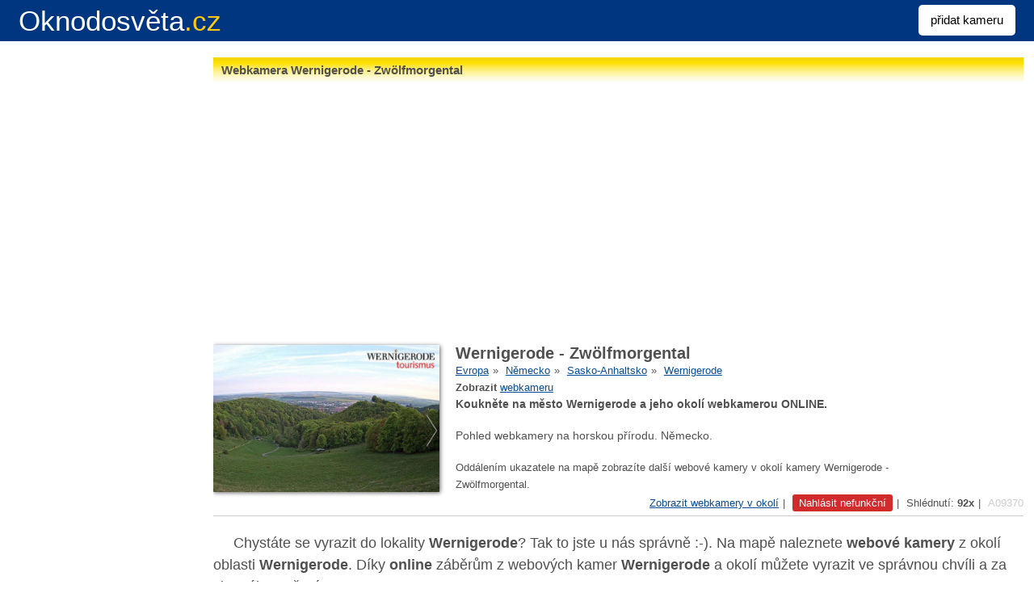

--- FILE ---
content_type: text/html; charset=UTF-8
request_url: https://www.oknodosveta.cz/webkamera/wernigerode-zwolfmorgental
body_size: 3606
content:
<!DOCTYPE html>
<!--[if lt IE 7]>      <html class="no-js lt-ie9 lt-ie8 lt-ie7"> <![endif]-->
<!--[if IE 7]>         <html class="no-js lt-ie9 lt-ie8"> <![endif]-->
<!--[if IE 8]>         <html class="no-js lt-ie9"> <![endif]-->
<!--[if IE 9]>         <html class="no-js ie9"> <![endif]-->
<!--[if gt IE 9]><!--> <html class="no-js"> <!--<![endif]-->
    <head>
        <!-- Google Tag Manager -->
<script>(function(w,d,s,l,i){w[l]=w[l]||[];w[l].push({'gtm.start':
new Date().getTime(),event:'gtm.js'});var f=d.getElementsByTagName(s)[0],
j=d.createElement(s),dl=l!='dataLayer'?'&l='+l:'';j.async=true;j.src=
'https://www.googletagmanager.com/gtm.js?id='+i+dl;f.parentNode.insertBefore(j,f);
})(window,document,'script','dataLayer','GTM-NTNQ6DTG');</script>
<!-- End Google Tag Manager -->        <meta charset="utf-8">
        <meta http-equiv="X-UA-Compatible" content="IE=edge,chrome=1">

        <title>Web kamera Wernigerode - Zwölfmorgental</title>
		<meta name="description" content="Kamera Wernigerode - Zwölfmorgental. Koukněte na město Wernigerode a jeho okolí webkamerou ONLINE. Pohled webkamery na horskou přírodu. Německo." />
		<meta name="keywords" content="Wernigerode - Zwölfmorgental, webkamery, webkamera, web kamera, web kamery, webová kamera, online" />
                    <meta name="robots" content="index,follow" />
        
        <meta name="dcterms.rights" content="copyright &copy; 2016 Oknodosveta.cz" />
        <meta name="author" content="Petr Daněk - danekpetr.cz" />
		<meta property="article:author" content="Oknodosveta.cz" />
		<meta name="viewport" content="width=device-width">

        <link rel="apple-touch-icon" sizes="180x180" href="https://www.oknodosveta.cz/img/favicon/apple-touch-icon.png">
        <link rel="icon" type="image/png" sizes="32x32" href="https://www.oknodosveta.cz/img/favicon/favicon-32x32.png">
        <link rel="icon" type="image/png" sizes="16x16" href="https://www.oknodosveta.cz/img/favicon/favicon-16x16.png">
        <link rel="manifest" href="https://www.oknodosveta.cz/img/favicon/site.webmanifest">
        <link rel="mask-icon" href="https://www.oknodosveta.cz/img/favicon/safari-pinned-tab.svg" color="#5bbad5">
        <meta name="msapplication-TileColor" content="#da532c">
        <meta name="theme-color" content="#ffffff">
        <link rel="icon" href="https://www.oknodosveta.cz/img/favicon/favicon.ico" type="image/x-icon">
		<link rel="shortcut icon" href="https://www.oknodosveta.cz/img/favicon/favicon.ico" type="image/x-icon">
        <link rel="alternate" hreflang="it" href="https://www.oknodosveta.cz/it" />
<link rel="alternate" hreflang="de" href="https://www.oknodosveta.cz/de" />
<link rel="alternate" hreflang="pl" href="https://www.oknodosveta.cz/pl" />
<link rel="alternate" hreflang="hr" href="https://www.oknodosveta.cz/hr" />
<link rel="alternate" hreflang="hu" href="https://www.oknodosveta.cz/hu" />
<link rel="alternate" hreflang="fr" href="https://www.oknodosveta.cz/fr" />
<link rel="alternate" hreflang="es" href="https://www.oknodosveta.cz/es" />
		
		<base href="https://www.oknodosveta.cz/" />
		<link rel="stylesheet" type="text/css" href="https://www.oknodosveta.cz/css/style.css" media="all">

				<script src="https://ajax.googleapis.com/ajax/libs/jquery/1.8.3/jquery.min.js"></script>
		<script>window.jQuery || document.write('<script src="js/vendor/jquery-1.8.3.min.js"><\/script>')</script>		
		<script type="text/javascript">
			var _server_addr = 'https://www.oknodosveta.cz/';
			var _lng = 'cz';
		</script>
		<!--[if lt IE 9]>
			<script src="js/vendor/html5shiv.js"></script>
		<![endif]-->
		<!--[if lte IE 7]>
			<link rel="stylesheet" href="css/oldIE.css">
		<![endif]-->
				            <meta name="google-site-verification" content="8D54FWMgcsAtj1JdFw_WZ8SjT2T_T_yl5iStGefFSDA" />
		
            </head>
	
	<body class="responsive hp detail">
        <!-- Google Tag Manager (noscript) -->
<noscript><iframe src="https://www.googletagmanager.com/ns.html?id=GTM-NTNQ6DTG"
height="0" width="0" style="display:none;visibility:hidden"></iframe></noscript>
<!-- End Google Tag Manager (noscript) -->		<div class="mainWrapper">
			<div class="responsiveTools"><a href="?disableResponsive=1">Vypnout zobrazení pro mobilní zařízení</a></div>
		</div>
		
			<header>
				<div class="top">
					<div class="mainWrapper clearfix">
					<a href="https://www.oknodosveta.cz/" class="logo">Oknodosvěta<span>.cz</span></a>
					<ul class="menu">
						<li>
							<a href="https://www.oknodosveta.cz/pridat-webkameru">přidat kameru</a>
						</li>
					</ul>
					</div>
				</div>
				<div class="mainWrapper clearfix white">
				<ul class="breadCrumb">
					<li><a href="https://www.oknodosveta.cz/evropa">Evropa</a></li><li><a href="https://www.oknodosveta.cz/evropa/nemecko">Německo</a></li><li><a href="https://www.oknodosveta.cz/evropa/nemecko/sasko-anhaltsko">Sasko-Anhaltsko</a></li><li><a href="https://www.oknodosveta.cz/mesto/wernigerode">Wernigerode</a></li><strong>Wernigerode - Zwölfmorgental</strong>				</ul>
				</div>
			</header>
			<div class="mainWrapper clearfix white">
			<div class="mainContent">
				<div class="sidebar">
	<div class="fixedRight">
		<div class="reklama-vpravo">
					</div>
	</div>
</div>
				<div class="content">
					<div class="yellowHeading"><h1>Webkamera Wernigerode - Zwölfmorgental</h1></div>
<div class="clearfix webkamera detail">
	<div class="topB"><!-- Oknodosveta - detail -->
<ins class="adsbygoogle"
     style="display:block"
     data-ad-client="ca-pub-8505745943462478"
     data-ad-slot="7015217646"
     data-ad-format="auto"
     data-full-width-responsive="true"></ins>
<script>
     (adsbygoogle = window.adsbygoogle || []).push({});
</script>
</div>			<a class="img" href="https://www.oknodosveta.cz/webkamera/wernigerode-zwolfmorgental">
		<img  alt="Náhledový obrázek webkamery Wernigerode - Zwölfmorgental" title="Náhled webkamery Wernigerode - Zwölfmorgental" src="https://www.oknodosveta.cz/data/webkamery/10000/9400/9370/webkamera-wernigerode-zwolfmorgental_v280.jpg">
	</a>
	<div class="info">
		<h2>Wernigerode - Zwölfmorgental</h2>
		<ul class="breadCrumb">
							<li><a href="https://www.oknodosveta.cz/evropa">Evropa</a></li>
									<li><a href="https://www.oknodosveta.cz/evropa/nemecko">Německo</a></li>

											<li><a href="https://www.oknodosveta.cz/evropa/nemecko/sasko-anhaltsko">Sasko-Anhaltsko</a></li>
															
				<li><a href="https://www.oknodosveta.cz/mesto/wernigerode">Wernigerode</a></li>
					</ul>
		<strong style="fontPlus">Zobrazit</strong> <a href="redirect/9370" target="_blank" rel="nofollow">webkameru</a>
		<p><strong>Koukněte na město Wernigerode a jeho okolí webkamerou ONLINE.</strong> <p>Pohled webkamery na horskou přírodu. Německo.</p> Oddálením ukazatele na mapě zobrazíte další webové kamery v okolí kamery Wernigerode - Zwölfmorgental.</p>
		<ul class="bottomInfo">
			<li><a href="https://www.oknodosveta.cz/webkamera/wernigerode-zwolfmorgental/okoli">Zobrazit webkamery v okolí</a></li>
			<li><a href="#" rel="nofollow" data-href="https://www.oknodosveta.cz/webkamera/wernigerode-zwolfmorgental/break" class="breakLinkButton breakLink" data-id="9370">Nahlásit nefunkční</a></li>
						<li>Shlédnutí: <strong>92x</strong></li>
			<li class="grey">A09370</li>
		</ul>
	</div>		
</div>
<div class="mtb">
		<p>&nbsp;&nbsp;&nbsp;&nbsp; Chystáte se vyrazit do lokality <strong>Wernigerode</strong>? Tak to jste u nás správně :-). Na mapě naleznete<strong> webové kamery</strong> z okolí oblasti <strong>Wernigerode</strong>. Díky <strong>online</strong> záběrům z&nbsp;webových kamer <strong>Wernigerode</strong> a okolí můžete&nbsp;vyrazit ve správnou chvíli a za slunného počasí.</p>
<p>&nbsp;&nbsp;&nbsp;&nbsp;Plánujete v&nbsp;následujících dnech dovolenou, výlet nebo služební cestu a nejste si jisti, jaké bude počasí? Podívejte se na <strong>předpověď počasí </strong>na stránkách www.yr.no -&nbsp;<strong>Německo</strong> -&nbsp;<strong>Wernigerode</strong> a hned budete vědět, jestli ještě pár dní nepočkat.&nbsp;:-) <strong>Sledujte kamery z pohodlí domova a počasí Vás nepřekvapí.</strong></p>
<p>&nbsp;&nbsp;&nbsp;&nbsp;Oddálením nebo přiblížením pozice na mapě zobrazíte další webkamery v&nbsp;okolí. Kliknutím na "bublinu" získáte informace o kameře s možností prokliku na detail.</p>	</div>
<div class="yellowHeading"><h2>Webkamera Wernigerode - Zwölfmorgental na mapě</h2></div>
<div class="googleMap detail" data-map-center="51.820740, 10.779338" data-map-zoom="12"></div>
<div class="mtb">
		</div>				</div>
				<div class="clear"></div>
			</div>
			
			<div class="dispNone" id="breakDialog" data-button1="Odeslat" data-button2="Zrušit" data-button3="Zavřít okno" title="Nahlásit nefunkční webkameru">
				Kliknutím na odeslat, pošlete administrátorovi informaci o nefunkčnosti kamery.			</div>
			<footer>
				<div id="isResponsive"></div>
				<script src="https://www.oknodosveta.cz/js/vendor/modernizr-2.6.2.min.js" type="text/javascript"></script>
				<script src="https://www.oknodosveta.cz/js/plugins.js" type="text/javascript"></script>
				<script src="https://www.oknodosveta.cz/js/main.js" type="text/javascript"></script>
				<script type="text/javascript" src="https://api.mapy.cz/loader.js"></script>
<script type="text/javascript" src="https://www.oknodosveta.cz/dynamic-js-detail?type=var&lng=&id=9370&hash=022a267004c8411a3b56f3e4356eaa7c"></script>
<script type="text/javascript">
            _server_addr = 'https://www.oknodosveta.cz/';
            _today_date = '04.11.2025';
				
        </script>
				<div class="mainWrapper">
					<div class="fullW">
											</div>
					<div class="clear"></div>
					<div class="col1">
                        <p><a href="kontakt">Provozovatel serveru</a> | <a href="podminky">Podmínky</a> | <a href="mapa-webu">Mapa stránek</a>&nbsp;|&nbsp;<a href="casto-navstevovane-kamery">Celoročně nejnavštěvovanější kamery</a></p>
<p><a href="https://www.youtube.com/@kapelaornament7930">Kapela ORNAMENT</a>&nbsp; <a title="Tiffany anděl" href="https://www.vitrazezgaraze.cz/andilci">Tiffany andělé</a></p>
<br />
<h6>&nbsp;</h6>
<h6>&nbsp;</h6>					</div>
					<div class="col2">
                                                    <div class="languages">
                                <a href="https://www.oknodosveta.cz/en">EN</a>
                                <a href="https://www.oknodosveta.cz/">CS</a>
                                                                    <a href="https://www.oknodosveta.cz/it">IT</a>
                                                                    <a href="https://www.oknodosveta.cz/de">DE</a>
                                                                    <a href="https://www.oknodosveta.cz/pl">PL</a>
                                                                    <a href="https://www.oknodosveta.cz/hr">HR</a>
                                                                    <a href="https://www.oknodosveta.cz/hu">HU</a>
                                                                    <a href="https://www.oknodosveta.cz/fr">FR</a>
                                                                    <a href="https://www.oknodosveta.cz/es">ES</a>
                                                            </div>
                        

					</div>
                    <script defer src="https://www.oknodosveta.cz/cookieconsent.js?lng=cs"></script>
					<div class="clear"></div>
					<div class="copy">
						Copyright &COPY; 2016 - 2025 Oknodosvěta.cz, web by <a href="http://danekpetr.cz">danekpetr.cz <img src="img/danek.png" alt="danekpetr.cz"></a>
					</div>
				</div>
			</footer>
		</div>
			</body>
</html>

--- FILE ---
content_type: text/html; charset=utf-8
request_url: https://www.google.com/recaptcha/api2/aframe
body_size: 249
content:
<!DOCTYPE HTML><html><head><meta http-equiv="content-type" content="text/html; charset=UTF-8"></head><body><script nonce="mv14AzvyTUCfGj8cEcYeFA">/** Anti-fraud and anti-abuse applications only. See google.com/recaptcha */ try{var clients={'sodar':'https://pagead2.googlesyndication.com/pagead/sodar?'};window.addEventListener("message",function(a){try{if(a.source===window.parent){var b=JSON.parse(a.data);var c=clients[b['id']];if(c){var d=document.createElement('img');d.src=c+b['params']+'&rc='+(localStorage.getItem("rc::a")?sessionStorage.getItem("rc::b"):"");window.document.body.appendChild(d);sessionStorage.setItem("rc::e",parseInt(sessionStorage.getItem("rc::e")||0)+1);localStorage.setItem("rc::h",'1762267694426');}}}catch(b){}});window.parent.postMessage("_grecaptcha_ready", "*");}catch(b){}</script></body></html>

--- FILE ---
content_type: text/css
request_url: https://www.oknodosveta.cz/css/style.css
body_size: 19741
content:
/* Background pattern from subtlepatterns.com */

@import url(https://fonts.googleapis.com/css?family=Exo+2:300,400,700,400italic,300italic&subset=latin,latin-ext);

/*! normalize.css v1.0.1 | MIT License | git.io/normalize */
article,aside,details,figcaption,figure,footer,header,hgroup,nav,section,summary{display:block}
audio,canvas,video{display:inline-block;*display:inline;*zoom:1}
audio:not([controls]){display:none;height:0}
[hidden]{display:none}
html{font-size:100%;-webkit-text-size-adjust:100%;-ms-text-size-adjust:100%}
html,button,input,select,textarea{font-family:Arial,​Helvetica,​sans-serif}
body{margin:0}
a:focus{outline:thin dotted}
a:active,a:hover{outline:0}
h1{font-size:2em;margin:0}
h2{font-size:1.5em;margin:0}
h3{font-size:1.17em;margin:0}
h4{font-size:1em;margin: 0}
h5{font-size:.83em;margin: 0}
h6{font-size:.75em;margin: 0}
abbr[title]{border-bottom:1px dotted}
b,strong{font-weight:bold}
blockquote{margin:1em 40px}
dfn{font-style:italic}
mark{background:#ff0;color:#000}
p,pre{margin:0 0 0}
code,kbd,pre,samp{font-family:monospace,serif;_font-family:'courier new',monospace;font-size:1em}
pre{white-space:pre;white-space:pre-wrap;word-wrap:break-word}
q{quotes:none}
q:before,q:after{content:'';content:none}
small{font-size:80%}
sub,sup{font-size:75%;line-height:0;position:relative;vertical-align:baseline}
sup{top:-0.5em}
sub{bottom:-0.25em}
dl,menu,ol,ul{margin: 0;}
dd{margin:0 0 0 40px}
menu,ol,ul{padding:0;margin:0}
ul,ol{list-style:none;list-style-image:none}
img{border:0;-ms-interpolation-mode:bicubic}
svg:not(:root){overflow:hidden}
figure{margin:0}
form{margin:0}
fieldset{border:1px solid #c0c0c0;margin:0 2px;padding:.35em .625em .75em}
legend{border:0;padding:0;white-space:normal;*margin-left:-7px}
button,input,select,textarea{font-size:100%;margin:0;vertical-align:middle}
button,input{line-height:normal}
button,html input[type="button"],input[type="reset"],input[type="submit"]{-webkit-appearance:button;cursor:pointer;*overflow:visible}
button[disabled],input[disabled]{cursor:default}
input[type="checkbox"],input[type="radio"]{box-sizing:border-box;padding:0;*height:13px;*width:13px}
input[type="search"]{-webkit-appearance:textfield;-moz-box-sizing:content-box;-webkit-box-sizing:content-box;box-sizing:content-box}
input[type="search"]::-webkit-search-cancel-button,input[type="search"]::-webkit-search-decoration{-webkit-appearance:none}
button::-moz-focus-inner,input::-moz-focus-inner{border:0;padding:0}
textarea{overflow:auto;vertical-align:top}
table{border-collapse:collapse;border-spacing:0}

/* ==========================================================================
   HTML5 Boilerplate styles - h5bp.com (generated via initializr.com)
   ========================================================================== */

html,
button,
input,
select,
textarea {
    color: #505050;
}

html, body{
    height:100%;
}

body {
    font-family: Arial, Helvetica, sans-serif;;
    font-size: 13px;
    line-height: 1.25;
    background-size: contain;
}

::-moz-selection {
    background: #b3d4fc;
    text-shadow: none;
}

::selection {
    background: #b3d4fc;
    text-shadow: none;
}

hr {
    display: block;
    height: 1px;
    border: 0;
    border-top: 1px solid #ccc;
    margin: 1em 0;
    padding: 0;
}

img {
    vertical-align: middle;
}

fieldset {
    border: 0;
    margin: 0;
    padding: 0;
}

textarea {
    resize: vertical;
}

.chromeframe {
    margin: 0.2em 0;
    background: #ccc;
    color: #000;
    padding: 0.2em 0;
}

/* ===============
    ALL: IE Fixes
   =============== */
.lt-ie8 .tabs-navigation li, 
.lt-ie8 .navigation-main li, 
.lt-ie8 .products-list, 
.lt-ie8 a.read-more, 
.lt-ie8 .articles-list, 
.lt-ie8 [class^="icon-"], 
.lt-ie8 [class*=" icon-"],
.lt-ie8 .articles-list,
.lt-ie8 .brands-list,
.lt-ie8 a.tags-blue,
.lt-ie8 .preamble h1,
.lt-ie8 .rating,
.lt-ie8 .rating .star,
.lt-ie8 a.btn,
.lt-ie8 a.btn-orange-arrowed
{
    zoom: 1;
    display: inline;
}

/* Helpers */
.clear { clear: both; }
.f-left { float: left; }
.f-right { float: right; }
.center { text-align: center; }
.underline { text-decoration: underline; }
a.underline:hover { text-decoration: none; }
.text-uppercase { text-transform: uppercase; }
.top2px { position: relative; top: 2px; }
.no-wrap { white-space: nowrap; }
.fw-normal { font-weight: normal; }
.fs22 { font-size: 1.833em !important; line-height: 1.45; }
.fs20 { font-size: 1.667em !important; line-height: 1.45; }
.fs18 { font-size: 1.500em !important; line-height: 1.4; }
.fs17 { font-size: 1.417em !important; line-height: 1.4; }
.fs16 { font-size: 1.333em !important; line-height: 1.35; }
.fs15 { font-size: 1.250em !important; line-height: 1.35; }
.fs14 { font-size: 1.167em !important; line-height: 1.30; }
.fs13 { font-size: 1.083em !important; line-height: 1.30; }
.fs11 { font-size: 0.917em !important; }

/* Spaces */
.space-smallest { margin-bottom: 10px; }
.space-smaller { margin-bottom: 15px; }
.space-small { margin-bottom: 20px; }
.space-0 { margin: 0; padding: 0; }
.padding-0 { padding: 0; }

/* Colors */
.color-blue { color: #263c61; }
.color-blue-light { color: #3769a7; }
.color-green { color: #31750e; }
.color-red { color: #e42c2a; }
.color-orange { color: #ff6936; }
.color-gray { color: #747474; }
.color-gray-light { color: #b5b5b5; }

.border-gold-top { border-top: 3px #ddd69f solid; }
.border-green-top { border-top: 3px #a8d24a solid; }
.border-0 { border: 0; }

/* IE Fixes*/ 
.lt-ie8 nav li {
    display: inline;
    zoom: 1;
}


/* ==========================================================================
   Media Queries
   ========================================================================== */

@media only screen and (min-width: 35em) {

}

@media only screen and (-webkit-min-device-pixel-ratio: 1.5),
       only screen and (min-resolution: 144dpi) {

}

/* ==========================================================================
   Print styles
   ========================================================================== */

@media print {
    * {
        background: transparent !important;
        color: #000 !important; /* Black prints faster: h5bp.com/s */
        box-shadow: none !important;
        text-shadow: none !important;
    }

    a,
    a:visited {
        text-decoration: underline;
    }

    a[href]:after {
        content: " (" attr(href) ")";
    }

    abbr[title]:after {
        content: " (" attr(title) ")";
    }

    /*
     * Don't show links for images, or javascript/internal links
     */

    .ir a:after,
    a[href^="javascript:"]:after,
    a[href^="#"]:after {
        content: "";
    }

    pre,
    blockquote {
        border: 1px solid #999;
        page-break-inside: avoid;
    }

    thead {
        display: table-header-group; /* h5bp.com/t */
    }

    tr,
    img {
        page-break-inside: avoid;
    }

    img {
        max-width: 100% !important;
    }

    @page {
        margin: 0.5cm;
    }

    p,
    h2,
    h3 {
        orphans: 3;
        widows: 3;
    }

    h2,
    h3 {
        page-break-after: avoid;
    }
}
/*
==============================================================
-------------- by Petr Danek ---------------------- */

/* Background pattern from subtlepatterns.com */
/* ../img/grunge_wall.png */
/* http://subtlepatterns.com/patterns/grey_wash_wall.png sandpaper */


body {text-align: center;font-family: Arial, sans-serif, Helvetica;position: relative;background: #fff;}
body.detail header .breadCrumb {display: none;}


.dispNone {display: none;}
#ui-datepicker-div { z-index: 999999 !important; }

div.mainWrapper {min-width: 1260px;max-width: 1260px;margin: auto;position: relative;}
	div.mainWrapper.white {background: #fff;padding-top: 0px;border: 0px solid #eee;margin-top: 0px;}
	
.ui-datepicker td.not-available, .ui-datepicker td.not-available a {background: #ff0000;}

div.wrapper {position: relative; width: 1260px; margin: 0 auto;}

* {box-sizing: border-box;}

.n {display: none;}

h1, h2, h3 {font-family: Arial, sans-serif, Helvetica;}

span.h1 {font-weight: 400; font-size: 60px;display: inline-block;margin-top: 38px; margin-left: 50px;color: #08253a;word-spacing: 0.3em;}

.map-world {width: 780px; height: 429px; position: relative;background: url(../images/hover.png) no-repeat, url(../images/hover.png) no-repeat, url(../images/zaklad.png) no-repeat;background-position: 420px 420px,420px 420px, 0 0;}
.map-europe {width: 390px; height: 315px; position: relative;background: url(../images/evropa_hover.png) no-repeat, url(../images/evropa_hover.png) no-repeat, url(../images/evropa.png) no-repeat;background-position: 420px 420px,420px 420px, 0 0;}
.wrap-south-america {width: 390px;float: left;padding-left: 60px;}
.map-south-america {width: 200px; height: 325px; position: relative;background: url(../images/jizni_amerika_hover.png) no-repeat, url(../images/jizni_amerika_hover.png) no-repeat, url(../images/jizni_amerika.png) no-repeat;background-position: 420px 420px,420px 420px, 0 0;float: none;}
.map-north-america {width: 390px; height: 245px; position: relative;background: url(../images/severni_amerika_hover.png) no-repeat, url(../images/severni_amerika_hover.png) no-repeat, url(../images/severni_amerika.png) no-repeat;background-position: 420px 420px,420px 420px, 0 0;}
.wrap-africa {width: 390px;float: left;padding-left: 60px;}
.map-africa {width: 270px; height: 325px; position: relative;background: url(../images/afrika_hover.png) no-repeat, url(../images/afrika_hover.png) no-repeat, url(../images/afrika.png) no-repeat;background-position: 420px 420px,420px 420px, 0 0;float: none;}
.map-asia {width: 390px; height: 317px; position: relative;background: url(../images/asie_hover.png) no-repeat, url(../images/asie_hover.png) no-repeat, url(../images/asie.png) no-repeat;background-position: 420px 420px,420px 420px, 0 0;}
.map-australia {width: 390px; height: 342px; position: relative;background: url(../images/australie_hover.png) no-repeat, url(../images/australie_hover.png) no-repeat, url(../images/australie.png) no-repeat;background-position: 420px 420px,420px 420px, 0 0;}
#mapTitle {position: absolute;  font-size: 11px;position: absolute;top: 5px;}
.mapaWrapper {z-index: 1100;position: relative;}

header {text-align: left;z-index: 1000;padding-top: 56px;}
	header .top {background: #003580;padding: 0px 10px;position: fixed; top: 0;width: 100%;z-index: 1000;}
		header .top .logo {color: #fff;font-weight: normal;font-size: 35px;text-decoration: none;padding: 7px 0;display: inline-block;margin: -3px 0;}
			header .top .logo span {color: #ffc90e;}
		header .top .menu {float: right;display: block;}
				header .top .menu li a {text-decoration: none; color: #000;background: #fff;padding: 10px 15px;margin-top: 6px;display: inline-block;font-size: 15px;border-radius: 5px;}
					header .top .menu li a:hover {color: #ffc90e;}
	.breadCrumb {clear: both;margin-top: 10px;}
	header .mainWrapper .breadCrumb {padding-left: 20%;}
		.breadCrumb li {display: inline-block;}
			.breadCrumb li:after {content: '»';display: inline-block;padding: 0px 5px;}
			.breadCrumb li:last-child:after {display: none;content: '';}
	header .r {float: right;position: relative; top: 40px;right: 50px;font-size: 18px;line-height: 1.5em;color: #08253a;}
	header nav {height: 55px; border: 0px solid #77a5c4; background: #2e6e9e;width: 100%;margin-top: 42px;border-top: 5px solid #FCDE00;position: relative;}
	body.ms header nav {background: #FCDE00;border-top: 5px solid #0C7839;}
		header nav ul {margin-left: 15px;}
			header nav ul li {float: left;width: 12.5%;position: relative;}
				header nav ul li a {overflow: hidden; color: #fff; font-size: 17px; display: block; text-align: center;padding-top: 17px;text-decoration: none;font-weight: 400;width: 100%;padding-bottom: 17px;position: relative;z-index: 10;}
					body.ms header nav ul li a {color: #08253a;}
				header nav ul li a:after {
					content: "";
					position: absolute;
					bottom: 0;
					left: 0;
					width: 100%;
					height: 100%;
					transform: scaleY(0);
					border-radius: 0 0 10px 10px;
					transform-origin: top center;
					background: #FCDE00;
					z-index: -1;
					transition: transform 0.3s;
				}
					body.ms header nav ul li a:after {background: #0C7839;}
				.ie9 header nav ul li a:after, .lt-ie9 header nav ul li a:after {background: none;}
				.ie9 header nav ul li:hover a:after, .lt-ie9 header nav ul li:hover a:after {background: #FCDE00;}
					body.ms .ie9 header nav ul li:hover a:after, .lt-ie9 header nav ul li:hover a:after {background: #0C7839;}
				header nav ul li.hasSubmenu a:after {border-radius: 0px 0px 0px 0px;}
				header nav ul li:hover a::after {
					transform: scaleY(1);
				}
					header nav ul li:hover a {color: #08253a; border-radius: 0 0 10px 10px;}
						body.ms header nav ul li:hover a {color: #fff;}
					header nav ul li.hasSubmenu:hover a {border-radius: 0px 0 0 0;}
					header nav ul li a.active {background: #FCDE00;color: #08253a; border-radius: 0 0 10px 10px;}
						body.ms header nav ul li a.active {background: #0C7839;color: #fff; }
				header nav ul li > .submenu { display:block;visibility: hidden;opacity: 0;position: absolute;left: 0;top: 51px;background-color: #FCDE00;box-shadow: 4px 3px 6px rgba(0, 0, 0, 0.1);padding: 20px 15px;border-radius: 0 0 6px 6px;border-top: 1px solid #e6ecf4;z-index: 500;transition: visibility 0s, opacity 0.2s ease 0.2s;}
					body.ms header nav ul li > .submenu {background-color: #0C7839;}
					header nav ul li > .submenu li {width: 100%;display: block;text-align: left;float: none;text-align: left;}
						header nav ul li > .submenu li a {color: #08253a;}
							header nav ul li > .submenu li a:hover {color: #FCDE00;}
						body.ms header nav ul li > .submenu li a {color: #fff;}
							body.ms header nav ul li > .submenu li a:hover {color: #FCDE00;}
				header nav ul li:hover > .submenu { visibility: visible;opacity: 1;}
	
div.mainContent {margin-top: 0px;text-align: left;padding-top: 15px;}
	div.mainContent.noPaddingTop {padding-top: 0px;}

.lSSlideOuter {float: left; width: 65%;max-height: 400px;}
.lSSlideOuter ul.slider  {width:100%;box-shadow: 0 0 0 #fff;}
ul.slider {display: block; float: left; width: 65%;overflow: hidden; max-height: 400px;box-shadow: 2px 2px 3px rgba(0, 0, 0, 0.2);}
	ul.slider li {position: relative;}
		ul.slider li a {height: 0; padding-bottom: 53.7%; display: block;}
	ul.slider strong {display: block; position: absolute;right:0px; bottom: 0px; padding: 20px 33px;font-weight: 400; font-size: 20px; color: #08253a; background: #fcde00;max-width: 90%;border-right: 1px solid #ccc; border-bottom: 1px solid #ccc;border-radius: 15px 0 0 0;}
	body.ms ul.slider strong {color: #fff; background: #0c7839 ;}
ul.intendedMenu {max-height: 400px; float: right;width: 31.7%;box-shadow: 2px 2px 3px rgba(0, 0, 0, 0.2);}
	ul.intendedMenu li {width: 100%;}
		ul.intendedMenu li a {text-decoration: none; text-transform: uppercase; font-size: 25px; color: #fff; background: #346590;vertical-align: middle;display: block; text-align: center;padding: 6.6% 0;border-bottom: 1px solid #4e85ae;transition: all 0.3s ease 0s;}
			ul.intendedMenu li a:hover {background: #64b772;}
			ul.intendedMenu li:last-child a {border-bottom: 0px;}

			
div.content {margin-top: 0px;float: left;background: #fff;float: left; width: 80%;margin-bottom: 30px;line-height: 21px;overflow: hidden;}
	div.content.noBackground {background: none; box-shadow: none;overflow: unset;}
	div.content ul.slider {width: 100%;float: none; margin-bottom: 30px;}
	div.content .lSSlideOuter {float: none; width: 100%;max-height: 400px;margin-bottom: 30px;}
		div.content .lSSlideOuter ul.slider {margin-bottom: 0px;}
		div.content .lSSlideOuter ul.slider img {width: 100%;}
	div.content .contentWrapper {background: #fff;box-shadow: 2px 2px 3px rgba(0, 0, 0, 0.2);}
	div.content p {font-size: 18px; line-height: 1.5em;}
		div.content p.j {text-align: justify;}
		div.content p.archived {text-align: center; font-size: 2em; color: #000;margin-bottom: 20px;}
	div.content h2 {margin: 0px 0 0px 0;}

.new-form {}
	.new-form .container {margin: 10px auto;}
	.new-form label {display: block;margin-bottom: 5px;}
	.new-form input:not(.checkbox), .new-form select, .new-form textarea {border: 1px solid #000;padding: 5px;margin-right: 10px;width: 50%;}
		.new-form textarea {width: 80%; height: 140px;}
		.new-form input.checkbox {margin-right: 15px;}
	div.content .new-form p {font-size: 15px;}
	.new-form #mapCanvas {width: 100%;min-height: 350px;margin-top: 15px;}
	.new-form button {border: 1px solid #ddd;background: #1E63A1;color: #fff;padding: 8px 15px;font-weight: bold;margin-left: -1px;margin-top: 10px;}
	.new-form #submit-button img {margin-left: 20px;}
	.new-form #submit-button.proccess img {display: inline-block;}
	.new-form ul.errors {border: 1px solid #cd0000; background: #efefef;padding: 10px;display: none;}
		.new-form ul.errors li {color: #CD0000;margin-bottom: 10px;}
			.new-form ul.errors li:first-child {font-size: 20px;}
	
.topFilter {margin-bottom: 20px;}
	.topFilter form {margin-top: 10px; }
		.topFilter form > select, .topFilter form > input {border: 1px solid #000;padding: 5px;margin-right: 10px;}
	.topFilter .categories {margin-top: 5px;}
		.topFilter .categories li {float: left; margin-right: 15px;}
			.topFilter .categories li input {margin-right: 5px;border: 1px solid #000;}
	.topFilter .find {background: url(../img/lupa.png) no-repeat 10px center;padding: 5px;padding-left: 30px; border: 1px solid #000;background-color: #FFF8D3;}
.googleMap {width: 100%; height: 400px;}
	
.boxed {}
	.boxed li {display: inline-block;width: 19.2%;margin-right: 0.48%;text-align: center;border: 1px solid #DCDCDC;border-radius: 5px; overflow: hidden;max-height: 210px;}
		.boxed li:last-child {margin-right: 0;}
		.boxed li span.top {display: block;width: 100%;background: #eCECEC;border-bottom: 1px solid #DCDCDC;}
		.boxed li a {color: #0788CA; text-decoration: none;display: block;padding-top: 5px;}
			.boxed li a:hover {background: #eCECEC;}
			.boxed li a span {color: #000;margin-bottom: 10px;display: inline-block;}
			.boxed li a h3 {font-weight: normal;margin: 5px 0;}
	.boxed .imgWrapper {width: 87%; height: 117px; overflow: hidden;margin-left: 6.5%;}
		.boxed .imgWrapper img {min-width: 100%;}

.yellowHeading {background: url("../img/pruh1.jpg") repeat-x; padding: 5px 10px;font-weight: bold; font-size: 15px;}
	.yellowHeading h2 {font-weight: bold; font-size: 15px;}
.mapWrapper {padding-left: 23%;}
	.mapWrapper .navigation {text-align: right;margin: 15px 0;}
	.mapWrapper .searchForm {margin-bottom: 10px;}
		.mapWrapper .searchForm input {border: 1px solid #ddd;padding: 8px 15px;}
		.mapWrapper .searchForm button {border: 1px solid #ddd;background: #1E63A1;color: #fff;padding: 8px 15px;font-weight: bold;margin-left: -1px;}
	.mapWrapper select {border: 1px solid #ddd;padding: 8px 15px;margin-top: 0px;}
	.mapWrapper.twoCols .navigation {float: left;text-align: left; width: 50%;}
	.mapWrapper.twoCols .map {float: left;}
	.mapWrapper .popis , .mapWrapper .popis p {font-size: 12px !important;margin-top: 15px;}

div.topNews {border: 0px solid #48799c;padding: 20px 4%;font-size: 15px;}
	div.topNews > div {margin-bottom: 10px;border-bottom: 1px solid #e6e6e6;padding-bottom: 10px;}
	div.topNews > div:last-child {border-bottom: 0px; padding-bottom: 0px; margin-bottom: 0px;}
	div.topNews h3 {font-size: 20px;color: #1c4562;text-transform: uppercase;margin-bottom: 15px;}
		div.topNews h3 a {text-decoration: none;color: #1c4562;}
			div.topNews h3 a:hover {color: #64b772;}
			
.kontaktniFormular {display: block;}
	.kontaktniFormular label {display: block;margin-top: 5px;}
	.kontaktniFormular input {border: 1px solid #ddd;padding: 8px 15px;}
	.kontaktniFormular textarea {border: 1px solid #ddd;padding: 8px 15px;width: 100%; height: 150px;}
	.kontaktniFormular button {border: 1px solid #ddd;background: #1E63A1;color: #fff;padding: 8px 15px;font-weight: bold;margin-left: -1px;margin-top: 10px;}
	
div.message {padding: 15px;line-height: 1.5em;margin-bottom: 10px;}
	div.message.error {background: #F48D8D;color: #000 !important;}
	div.message.info {background: #88E2A9;color: #000 !important;}

.flashMsg p{margin-bottom:0px !important;margin-top:10px;}
.flashMsg{margin:20px auto;padding:20px;padding-left:75px;width:100%;border-radius:5px;}
.flashMsg.info{background:#3c763d url([data-uri]) no-repeat 30px 50%;color:#dff0d8!important;border:1px solid #dff0d8;}
.flashMsg.error{background:#a94442 url([data-uri]) no-repeat 30px 50%;color:#f2dede!important;border-color:#ebccd1;}

.padding {padding: 0px 4%;}
.margin {margin: 0px 4%;}
.marginTB {margin: 10px 0;}
h1 {margin-bottom: 0px;font-size: 15px;}
.fontPlus {font-size: 1.1em;}			
.shaddow {box-shadow: 3px 3px 3px #aaa;}
		
img.postImage {width: 100%;}
div.post {padding: 4%;font-size: 15px;font-weight: 200;}
	div.post h1 {color: #1c4562; text-transform: uppercase;margin-bottom: 20px; display: block; font-size: 22px;font-weight: 700;}
	div.post h2 {color: #292929; text-transform: uppercase;margin-bottom: 15px; display: block; font-size: 17px;font-weight: 700;margin-top: 15px;}
	div.post h3 {color: #292929; text-transform: uppercase;margin-bottom: 15px; display: block; font-size: 15px;font-weight: 700;margin-top: 15px;}
	div.post p {margin-bottom: 15px;}
	div.post div.info {margin-top: 20px; padding-top: 15px; border-top: 1px solid #E6E6E6;color: #ADADAD;}
		div.post div.info a {color: #ADADAD;text-decoration: none;}
			div.post div.info a:hover {color: #292929;text-decoration: underline;}
	
ul.gallery {text-align: center;}
	ul.gallery li {list-style: none; width: 160px;text-align: center; height: 107px;overflow: hidden;margin: 3px;box-shadow: 1px 1px 3px rgba(0, 0, 0, 0.3);transition: all 0.3s ease 0s;display: inline-block;}
		ul.gallery.widther li {width: 217px;height: 145px;}
		ul.gallery li:hover {box-shadow: 1px 1px 5px rgba(0, 0, 0, 0.6);}
		ul.gallery li img {width: 100%;min-height: 100%;}
		
.topB {margin: 15px 0;text-align: center;}
	.topB ins {margin: auto;max-width: 980px;}

.center {text-align: center;}
a.btn {display: inline-block;padding: 10px;border-radius: 5px;text-decoration: none;margin-top: 30px;background: #1E63A1;color: #fff;}
	a.btn:hover {background: #003580;}
		
div.webkamery {margin-bottom: 10px;}
	.webkamera {border-bottom: 1px solid #ccc;clear: both;margin-bottom: 20px; padding-bottom: 10px;position: relative;}
		.webkamera .premium {background: #1da46c none repeat scroll 0 0;border-radius: 10px;color: #fff;font-size: 11px;font-weight: normal;margin-left: 20px;padding: 5px 8px;position: relative;top: -5px;}
		.webkamera:last-child {border: 0px;}
		.webkamera a.img img {max-width: 280px;}
		.webkamera a.img {box-shadow: 1px 1px 5px rgba(0, 0, 0, 0.6);transition: all 0.3s ease 0s;display: inline-block;float: left;margin-right: 2%;overflow: hidden;}
		.webkamera a.img:hover {box-shadow: 1px 1px 7px rgba(0, 0, 0, 0.8);}
		.webkamera > div.info {float: left;width: 65%;}
			.webkamera > div.info h3 a {text-decoration: none;color: #000;}
			.webkamera > div.info h3 a:hover {text-decoration: underline;}
		.webkamera > div.info .breadCrumb {padding-left: 0;}
			.webkamera > div.info p {font-size: 14px;padding-bottom: 18px;}
			.webkamera > div.info a {color: #064D99;}
			.webkamera > div.info .bottomInfo {position: absolute; bottom: 5px; right: 0px;}
				.webkamera > div.info .bottomInfo li {display: inline-block;}
					.webkamera > div.info .bottomInfo li:after {content: ' | ';display: inline-block;padding: 0px 5px;}
					.webkamera > div.info .bottomInfo li:last-child:after {display: none;content: '';}
					.webkamera > div.info .bottomInfo li.grey {color: #ccc;}
		.webkamera .breadCrumb {margin-top: 0px;}
			.webkamera .breadCrumb a {color: #064D99}
.webkamera.detail {margin-top: 15px;}
	.webkamera.detail a.img {width: 280px;}
	.webkamera.detail > div.info {width: 60%;}
	.webkamera.detail .premium {position: absolute; right: 20px; top: -42px; padding: 0 12px;}
	
.infoBubble {width: 500px;}
.mapInfoWindow {}
	.mapInfoWindow a.img {box-shadow: 1px 1px 5px rgba(0, 0, 0, 0.6);transition: all 0.3s ease 0s;display: inline-block;float: left;margin-right: 2%;width: 157px; overflow: hidden;}
		.mapInfoWindow a.img:hover {box-shadow: 1px 1px 7px rgba(0, 0, 0, 0.8);}
		.mapInfoWindow > div.info {float: left;width: 65%;}
		.mapInfoWindow > div.info p {font-size: 14px;padding-bottom: 18px;}
			.mapInfoWindow > div.info a {color: #064D99;}
		.mapInfoWindow .breadCrumb {margin-top: 0px;}
			.mapInfoWindow .breadCrumb a {color: #064D99}
	
ul.paginator {width: 100%;margin: 50px auto 20px auto;text-align: center;}
	ul.paginator.mt0 {margin-top: 0px;}
	.paginator li {display: inline-block;margin: 0 0.2em;}
		.paginator li.prev {float: left;}
			.paginator li.prev a {display:block;width: 19px; height: 32px; background: url(../img/arrow_left.png) no-repeat;}
				.paginator li.prev a:hover {background: url(../img/arrow_left_hover.png) no-repeat;}
		.paginator li.next {float: right;}
			.paginator li.next a {display: block;width: 19px; height: 32px; background: url(../img/arrow_right.png) no-repeat;}
				.paginator li.next a:hover {background: url(../img/arrow_right_hover.png) no-repeat;}
		.paginator li {display: inline-block;margin: 0 1px;}
			.paginator li a {display: inline-block;margin: 0 0;height: 32px; min-width: 32px;padding: 0 2px; text-align: center; color: #fff; background: #ccc ;line-height: 32px;text-decoration: none;font-size: 22px;font-weight: 200;}
				.paginator li:not(.prev):not(.next) a:hover, .paginator li.active a {background: #064D99; color: #fff;}

				.fixedRight {position: fixed;}
div.sidebar {float: left;width: 20%;background: #fff;margin-top: 0px;margin-bottom: 30px;padding-right: 1%;text-align: center;}
	div.sidebar.noBackground {background: none;box-shadow: none;}
		div.sidebar.noBackground .box {box-shadow: 2px 2px 3px rgba(0, 0, 0, 0.2);margin-bottom: 30px;}
	div.sidebar .box {border-bottom: 1px solid #0c7839;width: 100%; padding: 30px;text-align: left;background: #fff;}
		div.sidebar .box:last-child {border-bottom: 0px;}
		div.sidebar .box.aktuality {}
			div.sidebar .box.aktuality ul li {list-style: none; margin-bottom: 15px;border-bottom: 1px solid #0c7839;padding-bottom: 15px;}
				div.sidebar .box.aktuality ul li:last-child {border-bottom: 0px;}
			div.sidebar .box.aktuality span {display: block;margin-bottom: 5px;}
			div.sidebar .box.aktuality a {display: block;font-size: 18px;color: #08253a; text-decoration: none;margin-bottom: 5px;}
			div.sidebar .box.aktuality p {font-size: 16px;}
		
		div.sidebar .box.contancts {height: 400px;font-size: 18px;}
			div.sidebar .box.contancts ul {}
				div.sidebar .box.contancts ul li {margin-bottom: 5px;}
					div.sidebar .box.contancts ul li span {display: inline-block; width: 60%;}
		div.sidebar .box h3 {font-size: 25px; color: #08253a; text-align: left;font-weight: 400;text-transform: uppercase;margin-bottom: 25px;padding-left: 18px; border-left: 10px solid #08253a;}
		div.sidebar .box.bigHeading {border-top: 0px;padding: 0px;}
			div.sidebar .box.bigHeading > div {padding: 30px;}
			div.sidebar .box.bigHeading h3 {width: 100%; background: #64b772;margin-bottom: 0px; color: #fff;padding: 30px 0;display: block;font-size: 25px;}
		div.calendar {font-size: 16px;padding-left: 15px !important;height: 400px;}
			div.calendar .ui-widget-content {border: 0px;}
			
	div.topReservation span {font-weight: 300; font-size: 25px; color: #DB1F40; display: block;}
	div.topReservation label {display: block; margin-top: 15px; padding-bottom: 9px;font-size: 16px;}
	div.topReservation input {border: 1px solid #2E6E9E;color: #777673;font-size: 0.9em;padding: 10px;background: #EAF4FD;width: 100%;}
		div.topReservation input.date { background: url("../img/kalendar.png") no-repeat scroll right 10px center #EAF4FD;padding-right: 45px;}
		div.topReservation input.inputCislo {width: 80px;}
	div.topReservation button {border: 1px solid #2E6E9E;color: #777673;background: #EAF4FD;padding: 10px;margin-left: 13px;}
		div.topReservation button:hover {color: #DB1F40;background: #f7f4ed;} 
		
		div.sidebar .box ul.calendar {}
			div.sidebar .box ul.calendar li {margin-bottom: 20px;display: block;padding-bottom: 10px;border-bottom: 1px solid #0c7839;}
				div.sidebar .box ul.calendar li:last-child {border-bottom: 0px;}
				div.sidebar .box ul.calendar li div {display: block;width: 100%; height: 52px;color: #0c7839; background: #fff;font-size: 18px; font-weight: 200;text-align: left;padding: 8px 0;line-height: 17px;float: left;margin-right: 15px;border-bottom: 0px solid #0c7839;}
					div.sidebar .box ul.calendar li div span {font-size: 30px; font-weight: 400;display: inline-block;line-height: 19px;}
				div.sidebar .box ul.calendar li a {text-decoration: none; font-size: 20px; color: #1c4562;height: 100%; vertical-align: middle;display: table-cell;}
					div.sidebar .box ul.calendar li a:hover {color: #0c7839;}
		div.sidebar .box.social {text-align: center;}
			div.sidebar .box.social a:first-of-type {margin-right: 10%;}
		div.sidebar ul.submenu {margin-left: 15px;text-align: left;}
			div.sidebar ul.submenu li {list-style: square;color: #1c4562;margin-bottom: 10px;padding-left: 10px;}
				div.sidebar ul.submenu li a {color: #1c4562;text-decoration: none; font-size: 17px;display: block;}
				div.sidebar ul.submenu li:hover, div.sidebar ul.submenu li:hover a {color: #64b772;}
				
.basicInfo {margin-bottom: 30px;}
	.basicInfo h2 {margin-bottom: 20px;text-transform: uppercase; color: #08253a; padding-left: 18px; border-left: 10px solid #08253a;line-height: 35px;font-size: 25px;}
	.basicInfo {font-size: 18px; line-height: 1.5em;}
				
div.fullWidth div.content {width: 100%;}
div.fullWidth div.sidebar {width: 100%;margin-top: 0px;}

.mb10 {margin-bottom: 10px;}	
.mtb {margin: 20px auto;}
.clear {clear: both;}
.centered {text-align: center;}
.onlyResponsive, .onlyResponsiveInline {display: none !important;}
.center {text-align: center;}
	
	
footer {background: #fff;border-top: 1px solid #ccc;padding-top: 10px;color: #000;font-weight: 200;text-align: left;padding-bottom: 20px;margin-left: 20%;}
	footer .mainWrapper {padding: 0 0px;}
	footer .col1 {width: 50%;display: inline-block;}
		footer .col1 p {margin-top: 15px; font-size: 15px; line-height: 1.6em;}
			footer .col1 p a {display: inline-block; font-weight: normal;}
	footer .col2 {display: inline-block; width: 40%;text-align: left;float: right;}
		footer .col2 a {display: inline-block; width: 40%;text-align: left;text-decoration: none;color: #e5e8ec;margin-bottom: 5px;font-size: 15px;}
			footer .col2 a:hover {color: #000; }
		footer .col2 .languages a {display: inline-block; width: auto; text-align: left;text-decoration: underline;color: #000;margin-bottom: 5px;font-size: 15px;}
			footer .col2 .languages a:after {content: '|';padding-right: 10px;padding-left: 10px;}
			footer .col2 .languages a:last-child:after {content: '';display: none;}
		footer .col2 .languages a:hover {text-decoration: none; }
	footer h3 {color: #000;margin: 0px 0px 15px 0px;font-size: 15px;font-weight: 200;text-transform: uppercase;}
	footer p {margin-bottom: 15px;}
	footer .copyRight {margin-top: 20px; clear: both;padding-top: 20px; padding-bottom: 20px; border-top: 0px solid #5e7288; color: #000; text-align: left;background: #1e2021;}
footer a {color: #000;}
footer .copy {font-size: 12px; color: #666;margin-top: 30px;}
	footer .copy a {color: rgba(0,0,0,0.8);}
footer #isResponsive {width: 1px; height: 1px; display: block;}

.paddingLeft {padding-left: 20px;}
div.content .sitemap h2 {margin-bottom: 10px;}
div.content .sitemap h3 {margin-bottom: 7px;}
div.content .sitemap h4 {margin-bottom: 5px;}


a {color: #000;}
	a:hover {text-decoration: none;}
	
.center {text-align: center;}

.clearfix:before,
.clearfix:after {
    content: " ";
    display: table;
}

.clearfix:after {
    clear: both;
}

.clearfix {
    *zoom: 1;
}

/* No CSS3 support */

.no-opacity       .wrapper-dropdown-1 .dropdown,
.no-pointerevents .wrapper-dropdown-1 .dropdown {
    display: none;
    opacity: 1; /* If opacity support but no pointer-events support */
    pointer-events: auto; /* If pointer-events support but no pointer-events support */
}

.no-opacity       .wrapper-dropdown-1.active .dropdown,
.no-pointerevents .wrapper-dropdown-1.active .dropdown {
    display: block;
}

.breakLinkButton, .webkamera > div.info a.breakLinkButton {background: #d22b2b;color: #fff;padding: 3px 8px;text-align: center;text-decoration: none;border-radius: 3px;}
.breakLinkButton:hover, .webkamera > div.info a.breakLinkButton:hover {background: #ff0000;text-decoration: none;}

.fl {float: left;}
.fr {float: right;}
.center {text-align: center;}

.responsiveTools {display: none;padding: 10px; border-bottom: 1px solid #CCCCCC;text-align: left;}
	.responsiveTools.isDisabled {display: block;} 
	
#cookie-lista {position: fixed; bottom: 0; left: 0; width: 100%; background: #272B35; color: #fff;padding: 15px;text-align: center;z-index: 50;}
#cookie-lista a {color: #fff;}
#cookie-lista a#cookie-lista-souhlas {background: #ddd; color: #333; border-radius: 3px; padding: 8px 20px;text-decoration: none;margin-left: 20px;}
	
/* .fixedRight {position: fixed;} */
.rekl.padd {padding: 20px 0;}
.rekl.paddBottom {padding-bottom: 20px;}
.rekl.paddTop {padding-top: 20px;}
.rekl {text-align: center;}
.rekl > ins {max-width: 728px;margin: auto;}

.reklama-vpravo {position: relative;margin: 5px 0;text-align: center;min-width: 200px;}

.smap * {box-sizing: content-box;}
.smap .vizitka {z-index: 11;left: 50%;margin-left: -300px;width: 600px;bottom: 114px;height:auto;min-height: 130px;background-color: #fff;color: #0e0e0e;padding: 16px;position: absolute;cursor: default;box-sizing: border-box;box-shadow: 0 4px 16px 0 rgba(0,0,0,.2);border-radius: 8px;}
.smap .vizitka .innerVizitka {max-width:568px;overflow: hidden;}
.smap .vizitka .vizitkaClose {position: absolute;right: 10px;top: 10px;text-decoration:none;}
.smap .vizitka .vizitkaClose:hover {font-weight: bold;} 
.smap img {cursor: pointer;max-width: 5500000px;}
.smap .vizitka:after {top: 100%;left: 50%;border: solid transparent;content: " ";height: 0;width: 0;position: absolute;pointer-events: none;border-color: rgba(255, 255, 255, 0);border-top-color: #ffffff;border-width: 20px;margin-left: -20px;}

.youtube-video {aspect-ratio: 16 / 9;width: 100%;}

@media screen and (max-width : 760px) {
  .smap .vizitka {width: 96%; margin-left: -48%;}
  .googleMap {height: 528px;}
  .smap .vizitka .nahled {float: none; clear: both;}
}

.mapInfoWindow {}
	.mapInfoWindow a.img {box-shadow: 1px 1px 5px rgba(0, 0, 0, 0.6);transition: all 0.3s ease 0s;display: inline-block;float: left;margin-right: 2%;width: 157px; overflow: hidden;}
		.mapInfoWindow a.img:hover {box-shadow: 1px 1px 7px rgba(0, 0, 0, 0.8);}
		.mapInfoWindow > div.info {float: left;width: 65%;}
		.mapInfoWindow > div.info p {font-size: 14px;padding-bottom: 18px;}
			.mapInfoWindow > div.info a {color: #064D99;}
		.mapInfoWindow .breadCrumb {margin-top: 0px;}
			.mapInfoWindow .breadCrumb a {color: #064D99}

@media screen and (max-width : 1500px) {	
	body.responsive div.mainWrapper {min-width: 0px;width: 98%;overflow: hidden;}
		body.responsive div.mainWrapper.responsiveFull {min-width: 0px;width: 100%;}
	img {max-width: 100%;}
}

@media screen and (max-width : 1400px) {	
	.mapWrapper {padding-left: 0;}
}

@media screen and (max-width : 1155px) {	
	body.responsive div.mainWrapper {min-width: 0px;width: 98%;overflow: hidden;}
		body.responsive div.mainWrapper.responsiveFull {min-width: 0px;width: 100%;}
	body.responsive div.wrapper {width: 100%;}
	header nav ul {max-height: 108px;}
	header nav ul li {width: 25%;border-bottom: 1px solid rgba(255,255,255,0.3)}
	header nav {height: 110px;}
	.boxed li {width: 19%;}
	header .top {position: relative;}
	header {padding-top: 0;}
}

@media screen and (max-width : 1100px) {
	body.responsive header .mainWrapper {width: 100%;}
	body.responsive header .logo {margin-left: 1%;max-width: 60%}
	header form {margin-top: 6%;}
	header nav {margin-top: 20px;}
	ul.intendedMenu li a {padding: 5.6% 0;}
	header form input {width: 170px;padding: 8px;}
	header form button {padding: 8px;}
	
	header .zsms {float: none; text-align: center; top: 0; margin-top: 60px;}
	header .zsms li {float: none; display: inline-block;border-radius: 20px;}
	header .zsms li.zs {margin-right: 20px;}
	div.sidebar .box.contancts {font-size: 16px;}
	div.sidebar .box h3 {font-size: 19px;}
	.webkamera > div.info {width: 75%;}
	.webkamera a.img {width: 23%;}
	.webkamera a.img img {width: 100%;}
}

@media screen and (max-width : 1000px) {
	div.sidebar .box.contancts {font-size: 14px;}
	div.sidebar .box ul.calendar li div {font-size: 15px;}
	div.sidebar .box ul.calendar li a {font-size: 17px;}
	div.sidebar .box ul.calendar li div span {font-size: 20px;}
}

@media screen and (max-width : 900px) {
	ul.intendedMenu li a {padding: 4.6% 0;}
	div.content {width: 100%;}
	div.sidebar {display: none;}
	.onlyResponsive {display: block !important;}
	.onlyResponsiveInline {display: inline-block !important;}
	
	body.responsive footer .col1 {width: 100%;margin-bottom: 20px;padding-left: 0px; background-image: none;}
	body.responsive footer .col2 {width: 100%;text-align: left;}
	div.sidebar .box.contancts {font-size: 18px;}
	span.h1 {font-size: 26px;}
	div.news > div .nahled {width: 30%;}
	.boxed li {width: 22.5%;}
	.webkamera.detail a.img {width: 30%;}
	.webkamera.detail > div.info {width: 67%;}
	footer #isResponsive {display: none;}
	
	.new-form input:not(.checkbox), .new-form select, .new-form textarea {width: 100%;}
		.new-form textarea {width: 100%;}
}

@media screen and (max-width : 740px) {
	.lSSlideOuter {width: 100%;}
	ul.intendedMenu {width: 100%;box-shadow: none;margin-bottom: 30px;}
	ul.intendedMenu li {width: 25%; float: left; display: block;border-bottom: 1px solid rgba(255,255,255,0.3);}
	ul.intendedMenu li a {border-bottom: 0px;font-size: 20px;}
	body.responsive footer img, body.responsive header .logo img, body.responsive header .logo {max-width: 90%;}
	body.responsive header .logo {width: 100%;text-align: center;max-width: 100%;margin-top: 0px;}
	header {text-align: center;}
	header form {float: none;display: inline-block; margin-top: 30px;}
	div.mainContent {padding-top: 0px;}
	span.h1 {margin-left: 10px;margin-right: 10px;}
	.mapWrapper .map {display: none;}
	.mapWrapper .navigation {text-align: left;}
	.breadCrumb {text-align: left;margin-bottom: 10px;padding-left: 10px;}
	header .top .menu li a {background: #003580;color: #fff;padding: 5px 10px;}
	header .top {padding: 0px;}
	header .top .menu {display: block; float: none; clear: both;background: #fff; text-align: center;padding-bottom: 10px;}
	.boxed {text-align: center;}
	.boxed li {width: 46.5%;margin-right: 0px;}
	.mapWrapper.twoCols .navigation {float: none; width: 100%; text-align: center;}
	.topFilter form > select, .topFilter form > input {margin-bottom: 10px;}
	.breadCrumb li {margin-bottom: 5px;}
	.webkamera > div.info {width: 60%;}
	.webkamera a.img {width: 35%;}
	.webkamera a.img img {width: 100%;}
}

@media screen and (max-width : 600px) {
	ul.intendedMenu li {width: 50%;}
	.mapWrapper .searchForm input {display: block;margin: auto;margin-top: 10px;}
	.mapWrapper .searchForm {text-align: center;}
	.mapWrapper .searchForm button {margin-top: 10px;}
	.webkamera > div.info {width: 60%;}
	.webkamera a.img {width: 30%;}
	.webkamera .premium {width: 100px; text-align: center; top: 0px; display: block; margin-top: 5px;margin-left: 0px;margin-bottom: 5px;}
	.webkamera.detail > div.info {width: 100%;text-align: center;}
	.webkamera.detail .breadCrumb {text-align: center;}
	.webkamera.detail a.img {display: block; margin: 0px auto 10px;width: 40%;float: none;}
	.webkamera.detail a.img {width: 60%;}
	.webkamera.detail .premium {position: relative; top: -12px; right: auto;}
}

@media screen and (max-width : 500px) {
	footer .col2 a {width: 100%;}
	.lSSlideOuter {box-shadow: none;}
	div.sidebar .box ul.calendar li a {font-size: 15px;}
	ul.slider strong {font-size: 14px;padding: 5px;}
	body {background: #fff;}
	div.content {box-shadow: none;}
	div.sidebar {box-shadow: none;}
	
	header ul.menuTop li a {border-radius: 0;margin-left: 0;}
	header ul.menuTop {display: inline-block; float: none; margin: auto;}
	header ul.menuTop li {float: left; width: 33%;}
	
	header .zsms li.zs {margin-right: 0px;}
	
	.webkamera {text-align: center;}
	.webkamera > div.info {width: 100%;margin-top: 10px;}
	.webkamera a.img {width: 280px; float: none;margin: auto; display: block;}
	.webkamera .premium {margin: 5px auto;}
	.webkamera > div.info .bottomInfo {position: relative;}
	.webkamera .breadCrumb {text-align: center;}
	.webkamera.detail a.img {width: 280px;}
}

@media screen and (max-width : 400px) {
	.boxed li {width: 100%;margin-right: 0px;}
	.webkamera.detail a.img {width: 80%;}
}

/*! jQuery UI - v1.11.4 - 2016-07-11
* http://jqueryui.com
* Includes: core.css, draggable.css, resizable.css, selectable.css, sortable.css, accordion.css, autocomplete.css, button.css, datepicker.css, dialog.css, menu.css, progressbar.css, selectmenu.css, slider.css, spinner.css, tabs.css, tooltip.css, theme.css
* To view and modify this theme, visit http://jqueryui.com/themeroller/?ffDefault=Lucida%20Grande%2CLucida%20Sans%2CArial%2Csans-serif&fwDefault=bold&fsDefault=1.1em&cornerRadius=5px&bgColorHeader=5c9ccc&bgTextureHeader=gloss_wave&bgImgOpacityHeader=55&borderColorHeader=4297d7&fcHeader=ffffff&iconColorHeader=d8e7f3&bgColorContent=fcfdfd&bgTextureContent=inset_hard&bgImgOpacityContent=100&borderColorContent=a6c9e2&fcContent=222222&iconColorContent=469bdd&bgColorDefault=dfeffc&bgTextureDefault=glass&bgImgOpacityDefault=85&borderColorDefault=c5dbec&fcDefault=2e6e9e&iconColorDefault=6da8d5&bgColorHover=d0e5f5&bgTextureHover=glass&bgImgOpacityHover=75&borderColorHover=79b7e7&fcHover=1d5987&iconColorHover=217bc0&bgColorActive=f5f8f9&bgTextureActive=inset_hard&bgImgOpacityActive=100&borderColorActive=79b7e7&fcActive=e17009&iconColorActive=f9bd01&bgColorHighlight=fbec88&bgTextureHighlight=flat&bgImgOpacityHighlight=55&borderColorHighlight=fad42e&fcHighlight=363636&iconColorHighlight=2e83ff&bgColorError=fef1ec&bgTextureError=glass&bgImgOpacityError=95&borderColorError=cd0a0a&fcError=cd0a0a&iconColorError=cd0a0a&bgColorOverlay=aaaaaa&bgTextureOverlay=flat&bgImgOpacityOverlay=0&opacityOverlay=30&bgColorShadow=aaaaaa&bgTextureShadow=flat&bgImgOpacityShadow=0&opacityShadow=30&thicknessShadow=8px&offsetTopShadow=-8px&offsetLeftShadow=-8px&cornerRadiusShadow=8px
* Copyright jQuery Foundation and other contributors; Licensed MIT */

.ui-helper-hidden{display:none}.ui-helper-hidden-accessible{border:0;clip:rect(0 0 0 0);height:1px;margin:-1px;overflow:hidden;padding:0;position:absolute;width:1px}.ui-helper-reset{margin:0;padding:0;border:0;outline:0;line-height:1.3;text-decoration:none;font-size:100%;list-style:none}.ui-helper-clearfix:before,.ui-helper-clearfix:after{content:"";display:table;border-collapse:collapse}.ui-helper-clearfix:after{clear:both}.ui-helper-clearfix{min-height:0}.ui-helper-zfix{width:100%;height:100%;top:0;left:0;position:absolute;opacity:0;filter:Alpha(Opacity=0)}.ui-front{z-index:100}.ui-state-disabled{cursor:default!important}.ui-icon{display:block;text-indent:-99999px;overflow:hidden;background-repeat:no-repeat}.ui-widget-overlay{position:fixed;top:0;left:0;width:100%;height:100%}.ui-draggable-handle{-ms-touch-action:none;touch-action:none}.ui-resizable{position:relative}.ui-resizable-handle{position:absolute;font-size:0.1px;display:block;-ms-touch-action:none;touch-action:none}.ui-resizable-disabled .ui-resizable-handle,.ui-resizable-autohide .ui-resizable-handle{display:none}.ui-resizable-n{cursor:n-resize;height:7px;width:100%;top:-5px;left:0}.ui-resizable-s{cursor:s-resize;height:7px;width:100%;bottom:-5px;left:0}.ui-resizable-e{cursor:e-resize;width:7px;right:-5px;top:0;height:100%}.ui-resizable-w{cursor:w-resize;width:7px;left:-5px;top:0;height:100%}.ui-resizable-se{cursor:se-resize;width:12px;height:12px;right:1px;bottom:1px}.ui-resizable-sw{cursor:sw-resize;width:9px;height:9px;left:-5px;bottom:-5px}.ui-resizable-nw{cursor:nw-resize;width:9px;height:9px;left:-5px;top:-5px}.ui-resizable-ne{cursor:ne-resize;width:9px;height:9px;right:-5px;top:-5px}.ui-selectable{-ms-touch-action:none;touch-action:none}.ui-selectable-helper{position:absolute;z-index:100;border:1px dotted black}.ui-sortable-handle{-ms-touch-action:none;touch-action:none}.ui-accordion .ui-accordion-header{display:block;cursor:pointer;position:relative;margin:2px 0 0 0;padding:.5em .5em .5em .7em;min-height:0;font-size:100%}.ui-accordion .ui-accordion-icons{padding-left:2.2em}.ui-accordion .ui-accordion-icons .ui-accordion-icons{padding-left:2.2em}.ui-accordion .ui-accordion-header .ui-accordion-header-icon{position:absolute;left:.5em;top:50%;margin-top:-8px}.ui-accordion .ui-accordion-content{padding:1em 2.2em;border-top:0;overflow:auto}.ui-autocomplete{position:absolute;top:0;left:0;cursor:default}.ui-button{display:inline-block;position:relative;padding:0;line-height:normal;margin-right:.1em;cursor:pointer;vertical-align:middle;text-align:center;overflow:visible}.ui-button,.ui-button:link,.ui-button:visited,.ui-button:hover,.ui-button:active{text-decoration:none}.ui-button-icon-only{width:2.2em}button.ui-button-icon-only{width:2.4em}.ui-button-icons-only{width:3.4em}button.ui-button-icons-only{width:3.7em}.ui-button .ui-button-text{display:block;line-height:normal}.ui-button-text-only .ui-button-text{padding:.4em 1em}.ui-button-icon-only .ui-button-text,.ui-button-icons-only .ui-button-text{padding:.4em;text-indent:-9999999px}.ui-button-text-icon-primary .ui-button-text,.ui-button-text-icons .ui-button-text{padding:.4em 1em .4em 2.1em}.ui-button-text-icon-secondary .ui-button-text,.ui-button-text-icons .ui-button-text{padding:.4em 2.1em .4em 1em}.ui-button-text-icons .ui-button-text{padding-left:2.1em;padding-right:2.1em}input.ui-button{padding:.4em 1em}.ui-button-icon-only .ui-icon,.ui-button-text-icon-primary .ui-icon,.ui-button-text-icon-secondary .ui-icon,.ui-button-text-icons .ui-icon,.ui-button-icons-only .ui-icon{position:absolute;top:50%;margin-top:-8px}.ui-button-icon-only .ui-icon{left:50%;margin-left:-8px}.ui-button-text-icon-primary .ui-button-icon-primary,.ui-button-text-icons .ui-button-icon-primary,.ui-button-icons-only .ui-button-icon-primary{left:.5em}.ui-button-text-icon-secondary .ui-button-icon-secondary,.ui-button-text-icons .ui-button-icon-secondary,.ui-button-icons-only .ui-button-icon-secondary{right:.5em}.ui-buttonset{margin-right:7px}.ui-buttonset .ui-button{margin-left:0;margin-right:-.3em}input.ui-button::-moz-focus-inner,button.ui-button::-moz-focus-inner{border:0;padding:0}.ui-datepicker{width:17em;padding:.2em .2em 0;display:none}.ui-datepicker .ui-datepicker-header{position:relative;padding:.2em 0}.ui-datepicker .ui-datepicker-prev,.ui-datepicker .ui-datepicker-next{position:absolute;top:2px;width:1.8em;height:1.8em}.ui-datepicker .ui-datepicker-prev-hover,.ui-datepicker .ui-datepicker-next-hover{top:1px}.ui-datepicker .ui-datepicker-prev{left:2px}.ui-datepicker .ui-datepicker-next{right:2px}.ui-datepicker .ui-datepicker-prev-hover{left:1px}.ui-datepicker .ui-datepicker-next-hover{right:1px}.ui-datepicker .ui-datepicker-prev span,.ui-datepicker .ui-datepicker-next span{display:block;position:absolute;left:50%;margin-left:-8px;top:50%;margin-top:-8px}.ui-datepicker .ui-datepicker-title{margin:0 2.3em;line-height:1.8em;text-align:center}.ui-datepicker .ui-datepicker-title select{font-size:1em;margin:1px 0}.ui-datepicker select.ui-datepicker-month,.ui-datepicker select.ui-datepicker-year{width:45%}.ui-datepicker table{width:100%;font-size:.9em;border-collapse:collapse;margin:0 0 .4em}.ui-datepicker th{padding:.7em .3em;text-align:center;font-weight:bold;border:0}.ui-datepicker td{border:0;padding:1px}.ui-datepicker td span,.ui-datepicker td a{display:block;padding:.2em;text-align:right;text-decoration:none}.ui-datepicker .ui-datepicker-buttonpane{background-image:none;margin:.7em 0 0 0;padding:0 .2em;border-left:0;border-right:0;border-bottom:0}.ui-datepicker .ui-datepicker-buttonpane button{float:right;margin:.5em .2em .4em;cursor:pointer;padding:.2em .6em .3em .6em;width:auto;overflow:visible}.ui-datepicker .ui-datepicker-buttonpane button.ui-datepicker-current{float:left}.ui-datepicker.ui-datepicker-multi{width:auto}.ui-datepicker-multi .ui-datepicker-group{float:left}.ui-datepicker-multi .ui-datepicker-group table{width:95%;margin:0 auto .4em}.ui-datepicker-multi-2 .ui-datepicker-group{width:50%}.ui-datepicker-multi-3 .ui-datepicker-group{width:33.3%}.ui-datepicker-multi-4 .ui-datepicker-group{width:25%}.ui-datepicker-multi .ui-datepicker-group-last .ui-datepicker-header,.ui-datepicker-multi .ui-datepicker-group-middle .ui-datepicker-header{border-left-width:0}.ui-datepicker-multi .ui-datepicker-buttonpane{clear:left}.ui-datepicker-row-break{clear:both;width:100%;font-size:0}.ui-datepicker-rtl{direction:rtl}.ui-datepicker-rtl .ui-datepicker-prev{right:2px;left:auto}.ui-datepicker-rtl .ui-datepicker-next{left:2px;right:auto}.ui-datepicker-rtl .ui-datepicker-prev:hover{right:1px;left:auto}.ui-datepicker-rtl .ui-datepicker-next:hover{left:1px;right:auto}.ui-datepicker-rtl .ui-datepicker-buttonpane{clear:right}.ui-datepicker-rtl .ui-datepicker-buttonpane button{float:left}.ui-datepicker-rtl .ui-datepicker-buttonpane button.ui-datepicker-current,.ui-datepicker-rtl .ui-datepicker-group{float:right}.ui-datepicker-rtl .ui-datepicker-group-last .ui-datepicker-header,.ui-datepicker-rtl .ui-datepicker-group-middle .ui-datepicker-header{border-right-width:0;border-left-width:1px}.ui-dialog{overflow:hidden;position:absolute;top:0;left:0;padding:.2em;outline:0}.ui-dialog .ui-dialog-titlebar{padding:.4em 1em;position:relative}.ui-dialog .ui-dialog-title{float:left;margin:.1em 0;white-space:nowrap;width:90%;overflow:hidden;text-overflow:ellipsis}.ui-dialog .ui-dialog-titlebar-close{position:absolute;right:.3em;top:50%;width:20px;margin:-10px 0 0 0;padding:1px;height:20px}.ui-dialog .ui-dialog-content{position:relative;border:0;padding:.5em 1em;background:none;overflow:auto}.ui-dialog .ui-dialog-buttonpane{text-align:left;border-width:1px 0 0 0;background-image:none;margin-top:.5em;padding:.3em 1em .5em .4em}.ui-dialog .ui-dialog-buttonpane .ui-dialog-buttonset{float:right}.ui-dialog .ui-dialog-buttonpane button{margin:.5em .4em .5em 0;cursor:pointer}.ui-dialog .ui-resizable-se{width:12px;height:12px;right:-5px;bottom:-5px;background-position:16px 16px}.ui-draggable .ui-dialog-titlebar{cursor:move}.ui-menu{list-style:none;padding:0;margin:0;display:block;outline:none}.ui-menu .ui-menu{position:absolute}.ui-menu .ui-menu-item{position:relative;margin:0;padding:3px 1em 3px .4em;cursor:pointer;min-height:0;list-style-image:url("[data-uri]")}.ui-menu .ui-menu-divider{margin:5px 0;height:0;font-size:0;line-height:0;border-width:1px 0 0 0}.ui-menu .ui-state-focus,.ui-menu .ui-state-active{margin:-1px}.ui-menu-icons{position:relative}.ui-menu-icons .ui-menu-item{padding-left:2em}.ui-menu .ui-icon{position:absolute;top:0;bottom:0;left:.2em;margin:auto 0}.ui-menu .ui-menu-icon{left:auto;right:0}.ui-progressbar{height:2em;text-align:left;overflow:hidden}.ui-progressbar .ui-progressbar-value{margin:-1px;height:100%}.ui-progressbar .ui-progressbar-overlay{background:url("[data-uri]");height:100%;filter:alpha(opacity=25);opacity:0.25}.ui-progressbar-indeterminate .ui-progressbar-value{background-image:none}.ui-selectmenu-menu{padding:0;margin:0;position:absolute;top:0;left:0;display:none}.ui-selectmenu-menu .ui-menu{overflow:auto;overflow-x:hidden;padding-bottom:1px}.ui-selectmenu-menu .ui-menu .ui-selectmenu-optgroup{font-size:1em;font-weight:bold;line-height:1.5;padding:2px 0.4em;margin:0.5em 0 0 0;height:auto;border:0}.ui-selectmenu-open{display:block}.ui-selectmenu-button{display:inline-block;overflow:hidden;position:relative;text-decoration:none;cursor:pointer}.ui-selectmenu-button span.ui-icon{right:0.5em;left:auto;margin-top:-8px;position:absolute;top:50%}.ui-selectmenu-button span.ui-selectmenu-text{text-align:left;padding:0.4em 2.1em 0.4em 1em;display:block;line-height:1.4;overflow:hidden;text-overflow:ellipsis;white-space:nowrap}.ui-slider{position:relative;text-align:left}.ui-slider .ui-slider-handle{position:absolute;z-index:2;width:1.2em;height:1.2em;cursor:default;-ms-touch-action:none;touch-action:none}.ui-slider .ui-slider-range{position:absolute;z-index:1;font-size:.7em;display:block;border:0;background-position:0 0}.ui-slider.ui-state-disabled .ui-slider-handle,.ui-slider.ui-state-disabled .ui-slider-range{filter:inherit}.ui-slider-horizontal{height:.8em}.ui-slider-horizontal .ui-slider-handle{top:-.3em;margin-left:-.6em}.ui-slider-horizontal .ui-slider-range{top:0;height:100%}.ui-slider-horizontal .ui-slider-range-min{left:0}.ui-slider-horizontal .ui-slider-range-max{right:0}.ui-slider-vertical{width:.8em;height:100px}.ui-slider-vertical .ui-slider-handle{left:-.3em;margin-left:0;margin-bottom:-.6em}.ui-slider-vertical .ui-slider-range{left:0;width:100%}.ui-slider-vertical .ui-slider-range-min{bottom:0}.ui-slider-vertical .ui-slider-range-max{top:0}.ui-spinner{position:relative;display:inline-block;overflow:hidden;padding:0;vertical-align:middle}.ui-spinner-input{border:none;background:none;color:inherit;padding:0;margin:.2em 0;vertical-align:middle;margin-left:.4em;margin-right:22px}.ui-spinner-button{width:16px;height:50%;font-size:.5em;padding:0;margin:0;text-align:center;position:absolute;cursor:default;display:block;overflow:hidden;right:0}.ui-spinner a.ui-spinner-button{border-top:none;border-bottom:none;border-right:none}.ui-spinner .ui-icon{position:absolute;margin-top:-8px;top:50%;left:0}.ui-spinner-up{top:0}.ui-spinner-down{bottom:0}.ui-spinner .ui-icon-triangle-1-s{background-position:-65px -16px}.ui-tabs{position:relative;padding:.2em}.ui-tabs .ui-tabs-nav{margin:0;padding:.2em .2em 0}.ui-tabs .ui-tabs-nav li{list-style:none;float:left;position:relative;top:0;margin:1px .2em 0 0;border-bottom-width:0;padding:0;white-space:nowrap}.ui-tabs .ui-tabs-nav .ui-tabs-anchor{float:left;padding:.5em 1em;text-decoration:none}.ui-tabs .ui-tabs-nav li.ui-tabs-active{margin-bottom:-1px;padding-bottom:1px}.ui-tabs .ui-tabs-nav li.ui-tabs-active .ui-tabs-anchor,.ui-tabs .ui-tabs-nav li.ui-state-disabled .ui-tabs-anchor,.ui-tabs .ui-tabs-nav li.ui-tabs-loading .ui-tabs-anchor{cursor:text}.ui-tabs-collapsible .ui-tabs-nav li.ui-tabs-active .ui-tabs-anchor{cursor:pointer}.ui-tabs .ui-tabs-panel{display:block;border-width:0;padding:1em 1.4em;background:none}.ui-tooltip{padding:8px;position:absolute;z-index:9999;max-width:300px;-webkit-box-shadow:0 0 5px #aaa;box-shadow:0 0 5px #aaa}body .ui-tooltip{border-width:2px}.ui-widget{font-family:Lucida Grande,Lucida Sans,Arial,sans-serif;font-size:1.1em}.ui-widget .ui-widget{font-size:1em}.ui-widget input,.ui-widget select,.ui-widget textarea,.ui-widget button{font-family:Lucida Grande,Lucida Sans,Arial,sans-serif;font-size:1em}.ui-widget-content{border:1px solid #a6c9e2;background:#fcfdfd url("images/ui-bg_inset-hard_100_fcfdfd_1x100.png") 50% bottom repeat-x;color:#222}.ui-widget-content a{color:#222}.ui-widget-header{border:1px solid #4297d7;background:#5c9ccc url("images/ui-bg_gloss-wave_55_5c9ccc_500x100.png") 50% 50% repeat-x;color:#fff;font-weight:bold}.ui-widget-header a{color:#fff}.ui-state-default,.ui-widget-content .ui-state-default,.ui-widget-header .ui-state-default{border:1px solid #c5dbec;background:#dfeffc url("images/ui-bg_glass_85_dfeffc_1x400.png") 50% 50% repeat-x;font-weight:bold;color:#08253a}.ui-state-default a,.ui-state-default a:link,.ui-state-default a:visited{color:#08253a;text-decoration:none}.ui-state-hover,.ui-widget-content .ui-state-hover,.ui-widget-header .ui-state-hover,.ui-state-focus,.ui-widget-content .ui-state-focus,.ui-widget-header .ui-state-focus{border:1px solid #79b7e7;background:#d0e5f5 url("images/ui-bg_glass_75_d0e5f5_1x400.png") 50% 50% repeat-x;font-weight:bold;color:#1d5987}.ui-state-hover a,.ui-state-hover a:hover,.ui-state-hover a:link,.ui-state-hover a:visited,.ui-state-focus a,.ui-state-focus a:hover,.ui-state-focus a:link,.ui-state-focus a:visited{color:#1d5987;text-decoration:none}.ui-state-active,.ui-widget-content .ui-state-active,.ui-widget-header .ui-state-active{border:1px solid #79b7e7;background:#f5f8f9 url("images/ui-bg_inset-hard_100_f5f8f9_1x100.png") 50% 50% repeat-x;font-weight:bold;color:#e17009}.ui-state-active a,.ui-state-active a:link,.ui-state-active a:visited{color:#e17009;text-decoration:none}.ui-state-highlight,.ui-widget-content .ui-state-highlight,.ui-widget-header .ui-state-highlight{border:1px solid #fad42e;background:#fbec88;color:#363636}.ui-state-highlight a,.ui-widget-content .ui-state-highlight a,.ui-widget-header .ui-state-highlight a{color:#363636}.ui-state-error,.ui-widget-content .ui-state-error,.ui-widget-header .ui-state-error{border:1px solid #cd0a0a;background:#fef1ec url("images/ui-bg_glass_95_fef1ec_1x400.png") 50% 50% repeat-x;color:#cd0a0a}.ui-state-error a,.ui-widget-content .ui-state-error a,.ui-widget-header .ui-state-error a{color:#cd0a0a}.ui-state-error-text,.ui-widget-content .ui-state-error-text,.ui-widget-header .ui-state-error-text{color:#cd0a0a}.ui-priority-primary,.ui-widget-content .ui-priority-primary,.ui-widget-header .ui-priority-primary{font-weight:bold}.ui-priority-secondary,.ui-widget-content .ui-priority-secondary,.ui-widget-header .ui-priority-secondary{opacity:.7;filter:Alpha(Opacity=70);font-weight:normal}.ui-state-disabled,.ui-widget-content .ui-state-disabled,.ui-widget-header .ui-state-disabled{opacity:.35;filter:Alpha(Opacity=35);background-image:none}.ui-state-disabled .ui-icon{filter:Alpha(Opacity=35)}.ui-icon{width:16px;height:16px}.ui-icon,.ui-widget-content .ui-icon{background-image:url("images/ui-icons_469bdd_256x240.png")}.ui-widget-header .ui-icon{background-image:url("images/ui-icons_d8e7f3_256x240.png")}.ui-state-default .ui-icon{background-image:url("images/ui-icons_6da8d5_256x240.png")}.ui-state-hover .ui-icon,.ui-state-focus .ui-icon{background-image:url("images/ui-icons_217bc0_256x240.png")}.ui-state-active .ui-icon{background-image:url("images/ui-icons_f9bd01_256x240.png")}.ui-state-highlight .ui-icon{background-image:url("images/ui-icons_2e83ff_256x240.png")}.ui-state-error .ui-icon,.ui-state-error-text .ui-icon{background-image:url("images/ui-icons_cd0a0a_256x240.png")}.ui-icon-blank{background-position:16px 16px}.ui-icon-carat-1-n{background-position:0 0}.ui-icon-carat-1-ne{background-position:-16px 0}.ui-icon-carat-1-e{background-position:-32px 0}.ui-icon-carat-1-se{background-position:-48px 0}.ui-icon-carat-1-s{background-position:-64px 0}.ui-icon-carat-1-sw{background-position:-80px 0}.ui-icon-carat-1-w{background-position:-96px 0}.ui-icon-carat-1-nw{background-position:-112px 0}.ui-icon-carat-2-n-s{background-position:-128px 0}.ui-icon-carat-2-e-w{background-position:-144px 0}.ui-icon-triangle-1-n{background-position:0 -16px}.ui-icon-triangle-1-ne{background-position:-16px -16px}.ui-icon-triangle-1-e{background-position:-32px -16px}.ui-icon-triangle-1-se{background-position:-48px -16px}.ui-icon-triangle-1-s{background-position:-64px -16px}.ui-icon-triangle-1-sw{background-position:-80px -16px}.ui-icon-triangle-1-w{background-position:-96px -16px}.ui-icon-triangle-1-nw{background-position:-112px -16px}.ui-icon-triangle-2-n-s{background-position:-128px -16px}.ui-icon-triangle-2-e-w{background-position:-144px -16px}.ui-icon-arrow-1-n{background-position:0 -32px}.ui-icon-arrow-1-ne{background-position:-16px -32px}.ui-icon-arrow-1-e{background-position:-32px -32px}.ui-icon-arrow-1-se{background-position:-48px -32px}.ui-icon-arrow-1-s{background-position:-64px -32px}.ui-icon-arrow-1-sw{background-position:-80px -32px}.ui-icon-arrow-1-w{background-position:-96px -32px}.ui-icon-arrow-1-nw{background-position:-112px -32px}.ui-icon-arrow-2-n-s{background-position:-128px -32px}.ui-icon-arrow-2-ne-sw{background-position:-144px -32px}.ui-icon-arrow-2-e-w{background-position:-160px -32px}.ui-icon-arrow-2-se-nw{background-position:-176px -32px}.ui-icon-arrowstop-1-n{background-position:-192px -32px}.ui-icon-arrowstop-1-e{background-position:-208px -32px}.ui-icon-arrowstop-1-s{background-position:-224px -32px}.ui-icon-arrowstop-1-w{background-position:-240px -32px}.ui-icon-arrowthick-1-n{background-position:0 -48px}.ui-icon-arrowthick-1-ne{background-position:-16px -48px}.ui-icon-arrowthick-1-e{background-position:-32px -48px}.ui-icon-arrowthick-1-se{background-position:-48px -48px}.ui-icon-arrowthick-1-s{background-position:-64px -48px}.ui-icon-arrowthick-1-sw{background-position:-80px -48px}.ui-icon-arrowthick-1-w{background-position:-96px -48px}.ui-icon-arrowthick-1-nw{background-position:-112px -48px}.ui-icon-arrowthick-2-n-s{background-position:-128px -48px}.ui-icon-arrowthick-2-ne-sw{background-position:-144px -48px}.ui-icon-arrowthick-2-e-w{background-position:-160px -48px}.ui-icon-arrowthick-2-se-nw{background-position:-176px -48px}.ui-icon-arrowthickstop-1-n{background-position:-192px -48px}.ui-icon-arrowthickstop-1-e{background-position:-208px -48px}.ui-icon-arrowthickstop-1-s{background-position:-224px -48px}.ui-icon-arrowthickstop-1-w{background-position:-240px -48px}.ui-icon-arrowreturnthick-1-w{background-position:0 -64px}.ui-icon-arrowreturnthick-1-n{background-position:-16px -64px}.ui-icon-arrowreturnthick-1-e{background-position:-32px -64px}.ui-icon-arrowreturnthick-1-s{background-position:-48px -64px}.ui-icon-arrowreturn-1-w{background-position:-64px -64px}.ui-icon-arrowreturn-1-n{background-position:-80px -64px}.ui-icon-arrowreturn-1-e{background-position:-96px -64px}.ui-icon-arrowreturn-1-s{background-position:-112px -64px}.ui-icon-arrowrefresh-1-w{background-position:-128px -64px}.ui-icon-arrowrefresh-1-n{background-position:-144px -64px}.ui-icon-arrowrefresh-1-e{background-position:-160px -64px}.ui-icon-arrowrefresh-1-s{background-position:-176px -64px}.ui-icon-arrow-4{background-position:0 -80px}.ui-icon-arrow-4-diag{background-position:-16px -80px}.ui-icon-extlink{background-position:-32px -80px}.ui-icon-newwin{background-position:-48px -80px}.ui-icon-refresh{background-position:-64px -80px}.ui-icon-shuffle{background-position:-80px -80px}.ui-icon-transfer-e-w{background-position:-96px -80px}.ui-icon-transferthick-e-w{background-position:-112px -80px}.ui-icon-folder-collapsed{background-position:0 -96px}.ui-icon-folder-open{background-position:-16px -96px}.ui-icon-document{background-position:-32px -96px}.ui-icon-document-b{background-position:-48px -96px}.ui-icon-note{background-position:-64px -96px}.ui-icon-mail-closed{background-position:-80px -96px}.ui-icon-mail-open{background-position:-96px -96px}.ui-icon-suitcase{background-position:-112px -96px}.ui-icon-comment{background-position:-128px -96px}.ui-icon-person{background-position:-144px -96px}.ui-icon-print{background-position:-160px -96px}.ui-icon-trash{background-position:-176px -96px}.ui-icon-locked{background-position:-192px -96px}.ui-icon-unlocked{background-position:-208px -96px}.ui-icon-bookmark{background-position:-224px -96px}.ui-icon-tag{background-position:-240px -96px}.ui-icon-home{background-position:0 -112px}.ui-icon-flag{background-position:-16px -112px}.ui-icon-calendar{background-position:-32px -112px}.ui-icon-cart{background-position:-48px -112px}.ui-icon-pencil{background-position:-64px -112px}.ui-icon-clock{background-position:-80px -112px}.ui-icon-disk{background-position:-96px -112px}.ui-icon-calculator{background-position:-112px -112px}.ui-icon-zoomin{background-position:-128px -112px}.ui-icon-zoomout{background-position:-144px -112px}.ui-icon-search{background-position:-160px -112px}.ui-icon-wrench{background-position:-176px -112px}.ui-icon-gear{background-position:-192px -112px}.ui-icon-heart{background-position:-208px -112px}.ui-icon-star{background-position:-224px -112px}.ui-icon-link{background-position:-240px -112px}.ui-icon-cancel{background-position:0 -128px}.ui-icon-plus{background-position:-16px -128px}.ui-icon-plusthick{background-position:-32px -128px}.ui-icon-minus{background-position:-48px -128px}.ui-icon-minusthick{background-position:-64px -128px}.ui-icon-close{background-position:-80px -128px}.ui-icon-closethick{background-position:-96px -128px}.ui-icon-key{background-position:-112px -128px}.ui-icon-lightbulb{background-position:-128px -128px}.ui-icon-scissors{background-position:-144px -128px}.ui-icon-clipboard{background-position:-160px -128px}.ui-icon-copy{background-position:-176px -128px}.ui-icon-contact{background-position:-192px -128px}.ui-icon-image{background-position:-208px -128px}.ui-icon-video{background-position:-224px -128px}.ui-icon-script{background-position:-240px -128px}.ui-icon-alert{background-position:0 -144px}.ui-icon-info{background-position:-16px -144px}.ui-icon-notice{background-position:-32px -144px}.ui-icon-help{background-position:-48px -144px}.ui-icon-check{background-position:-64px -144px}.ui-icon-bullet{background-position:-80px -144px}.ui-icon-radio-on{background-position:-96px -144px}.ui-icon-radio-off{background-position:-112px -144px}.ui-icon-pin-w{background-position:-128px -144px}.ui-icon-pin-s{background-position:-144px -144px}.ui-icon-play{background-position:0 -160px}.ui-icon-pause{background-position:-16px -160px}.ui-icon-seek-next{background-position:-32px -160px}.ui-icon-seek-prev{background-position:-48px -160px}.ui-icon-seek-end{background-position:-64px -160px}.ui-icon-seek-start{background-position:-80px -160px}.ui-icon-seek-first{background-position:-80px -160px}.ui-icon-stop{background-position:-96px -160px}.ui-icon-eject{background-position:-112px -160px}.ui-icon-volume-off{background-position:-128px -160px}.ui-icon-volume-on{background-position:-144px -160px}.ui-icon-power{background-position:0 -176px}.ui-icon-signal-diag{background-position:-16px -176px}.ui-icon-signal{background-position:-32px -176px}.ui-icon-battery-0{background-position:-48px -176px}.ui-icon-battery-1{background-position:-64px -176px}.ui-icon-battery-2{background-position:-80px -176px}.ui-icon-battery-3{background-position:-96px -176px}.ui-icon-circle-plus{background-position:0 -192px}.ui-icon-circle-minus{background-position:-16px -192px}.ui-icon-circle-close{background-position:-32px -192px}.ui-icon-circle-triangle-e{background-position:-48px -192px}.ui-icon-circle-triangle-s{background-position:-64px -192px}.ui-icon-circle-triangle-w{background-position:-80px -192px}.ui-icon-circle-triangle-n{background-position:-96px -192px}.ui-icon-circle-arrow-e{background-position:-112px -192px}.ui-icon-circle-arrow-s{background-position:-128px -192px}.ui-icon-circle-arrow-w{background-position:-144px -192px}.ui-icon-circle-arrow-n{background-position:-160px -192px}.ui-icon-circle-zoomin{background-position:-176px -192px}.ui-icon-circle-zoomout{background-position:-192px -192px}.ui-icon-circle-check{background-position:-208px -192px}.ui-icon-circlesmall-plus{background-position:0 -208px}.ui-icon-circlesmall-minus{background-position:-16px -208px}.ui-icon-circlesmall-close{background-position:-32px -208px}.ui-icon-squaresmall-plus{background-position:-48px -208px}.ui-icon-squaresmall-minus{background-position:-64px -208px}.ui-icon-squaresmall-close{background-position:-80px -208px}.ui-icon-grip-dotted-vertical{background-position:0 -224px}.ui-icon-grip-dotted-horizontal{background-position:-16px -224px}.ui-icon-grip-solid-vertical{background-position:-32px -224px}.ui-icon-grip-solid-horizontal{background-position:-48px -224px}.ui-icon-gripsmall-diagonal-se{background-position:-64px -224px}.ui-icon-grip-diagonal-se{background-position:-80px -224px}.ui-corner-all,.ui-corner-top,.ui-corner-left,.ui-corner-tl{border-top-left-radius:5px}.ui-corner-all,.ui-corner-top,.ui-corner-right,.ui-corner-tr{border-top-right-radius:5px}.ui-corner-all,.ui-corner-bottom,.ui-corner-left,.ui-corner-bl{border-bottom-left-radius:5px}.ui-corner-all,.ui-corner-bottom,.ui-corner-right,.ui-corner-br{border-bottom-right-radius:5px}.ui-widget-overlay{background:#aaa;opacity:.3;filter:Alpha(Opacity=30)}.ui-widget-shadow{margin:-8px 0 0 -8px;padding:8px;background:#aaa;opacity:.3;filter:Alpha(Opacity=30);border-radius:8px}

/*	Lightbox */
.lb-loader,.lightbox{text-align:center;line-height:0}body:after{content:url(../images/close.png) url(../images/loading.gif) url(../images/prev.png) url(../images/next.png);display:none}.lb-dataContainer:after,.lb-outerContainer:after{content:"";clear:both}body.lb-disable-scrolling{overflow:hidden}.lightboxOverlay{position:absolute;top:0;left:0;z-index:9999;background-color:#000;filter:alpha(Opacity=80);opacity:.8;display:none}.lightbox{position:absolute;left:0;width:100%;z-index:10000;font-weight:400}.lightbox .lb-image{display:block;height:auto;max-width:inherit;border-radius:3px}.lightbox a img{border:none}.lb-outerContainer{position:relative;background-color:#fff;width:250px;height:250px;margin:0 auto;border-radius:4px}.lb-loader,.lb-nav{position:absolute;left:0}.lb-outerContainer:after{display:table}.lb-container{padding:4px}.lb-loader{top:43%;height:25%;width:100%}.lb-cancel{display:block;width:32px;height:32px;margin:0 auto;background:url(../images/loading.gif) no-repeat}.lb-nav{top:0;height:100%;width:100%;z-index:10}.lb-container>.nav{left:0}.lb-nav a{outline:0;background-image:url([data-uri])}.lb-next,.lb-prev{height:100%;cursor:pointer;display:block}.lb-nav a.lb-prev{width:34%;left:0;float:left;background:url(../images/prev.png) left 48% no-repeat;filter:alpha(Opacity=0);opacity:0;-webkit-transition:opacity .6s;-moz-transition:opacity .6s;-o-transition:opacity .6s;transition:opacity .6s}.lb-nav a.lb-prev:hover{filter:alpha(Opacity=100);opacity:1}.lb-nav a.lb-next{width:64%;right:0;float:right;background:url(../images/next.png) right 48% no-repeat;filter:alpha(Opacity=0);opacity:0;-webkit-transition:opacity .6s;-moz-transition:opacity .6s;-o-transition:opacity .6s;transition:opacity .6s}.lb-nav a.lb-next:hover{filter:alpha(Opacity=100);opacity:1}.lb-dataContainer{margin:0 auto;padding-top:5px;width:100%;-moz-border-radius-bottomleft:4px;-webkit-border-bottom-left-radius:4px;border-bottom-left-radius:4px;-moz-border-radius-bottomright:4px;-webkit-border-bottom-right-radius:4px;border-bottom-right-radius:4px}.lb-dataContainer:after{display:table}.lb-data{padding:0 4px;color:#ccc}.lb-data .lb-details{width:85%;float:left;text-align:left;line-height:1.1em}.lb-data .lb-caption{font-size:13px;font-weight:700;line-height:1em}.lb-data .lb-number{display:block;clear:left;padding-bottom:1em;font-size:12px;color:#999}.lb-data .lb-close{display:block;float:right;width:30px;height:30px;background:url(../images/close.png) top right no-repeat;text-align:right;outline:0;filter:alpha(Opacity=70);opacity:.7;-webkit-transition:opacity .2s;-moz-transition:opacity .2s;-o-transition:opacity .2s;transition:opacity .2s}.lb-data .lb-close:hover{cursor:pointer;filter:alpha(Opacity=100);opacity:1}
		
/*! lightslider - v1.1.3 - 2015-04-14
* https://github.com/sachinchoolur/lightslider
* Copyright (c) 2015 Sachin N; Licensed MIT */.lSSlideWrapper,.lSSlideWrapper .lSFade{position:relative}.lSSlideWrapper .lSSlide,.lSSlideWrapper.usingCss .lSFade>*{-webkit-transition-timing-function:inherit!important;transition-timing-function:inherit!important;-webkit-transition-duration:inherit!important;transition-duration:inherit!important}.lSSlideOuter,.lSSlideOuter .lSPager.lSGallery{-khtml-user-select:none;-moz-user-select:none;-ms-user-select:none;-webkit-touch-callout:none;-webkit-user-select:none}.lSSlideOuter .lSPager.lSGallery:after,.lSSlideWrapper>.lightSlider:after{clear:both}.lSSlideOuter{overflow:hidden;user-select:none}.lightSlider:after,.lightSlider:before{content:" ";display:table}.lightSlider{overflow:hidden;margin:0}.lSSlideWrapper{max-width:100%;overflow:hidden}.lSSlideWrapper .lSSlide{-webkit-transform:translate(0,0);-ms-transform:translate(0,0);transform:translate(0,0);-webkit-transition:all 1s;-webkit-transition-property:-webkit-transform,height;-moz-transition-property:-moz-transform,height;transition-property:transform,height}.lSSlideWrapper .lSFade>*{position:absolute!important;top:0;left:0;z-index:9;margin-right:0;width:100%}.lSSlideWrapper.usingCss .lSFade>*{opacity:0;-webkit-transition-delay:0s;transition-delay:0s;-webkit-transition-property:opacity;transition-property:opacity}.lSSlideWrapper .lSFade>.active{z-index:10}.lSSlideWrapper.usingCss .lSFade>.active{opacity:1}.lSSlideOuter .lSPager.lSpg{margin:10px 0 0;padding:0;text-align:center}.lSSlideOuter .lSPager.lSpg>li{cursor:pointer;display:inline-block;padding:0 5px}.lSSlideOuter .lSPager.lSpg>li a{background-color:#222;border-radius:30px;display:inline-block;height:8px;overflow:hidden;text-indent:-999em;width:8px;position:relative;z-index:99;-webkit-transition:all .5s linear 0s;transition:all .5s linear 0s}.lSSlideOuter .lSPager.lSpg>li.active a,.lSSlideOuter .lSPager.lSpg>li:hover a{background-color:#428bca}.lSSlideOuter .media{opacity:.8}.lSSlideOuter .media.active{opacity:1}.lSSlideOuter .lSPager.lSGallery{list-style:none;padding-left:0;margin:0;overflow:hidden;transform:translate3d(0,0,0);-moz-transform:translate3d(0,0,0);-ms-transform:translate3d(0,0,0);-webkit-transform:translate3d(0,0,0);-o-transform:translate3d(0,0,0);-webkit-transition-property:-webkit-transform;-moz-transition-property:-moz-transform;user-select:none}.lSSlideOuter .lSPager.lSGallery li{overflow:hidden;-webkit-transition:border-radius .12s linear 0s .35s linear 0s;transition:border-radius .12s linear 0s .35s linear 0s}.lSSlideOuter .lSPager.lSGallery li.active,.lSSlideOuter .lSPager.lSGallery li:hover{border-radius:5px}.lSSlideOuter .lSPager.lSGallery img{display:block;height:auto;max-width:100%}.lSSlideOuter .lSPager.lSGallery:after,.lSSlideOuter .lSPager.lSGallery:before{content:" ";display:table}.lSAction>a{width:32px;display:block;top:50%;height:32px;background-image:url(../img/controls.png);cursor:pointer;position:absolute;z-index:99;margin-top:-16px;opacity:.5;-webkit-transition:opacity .35s linear 0s;transition:opacity .35s linear 0s}.lSAction>a:hover{opacity:1}.lSAction>.lSPrev{background-position:0 0;left:10px}.lSAction>.lSNext{background-position:-32px 0;right:10px}.lSAction>a.disabled{pointer-events:none}.cS-hidden{height:1px;opacity:0;filter:alpha(opacity=0);overflow:hidden}.lSSlideOuter.vertical{position:relative}.lSSlideOuter.vertical.noPager{padding-right:0!important}.lSSlideOuter.vertical .lSGallery{position:absolute!important;right:0;top:0}.lSSlideOuter.vertical .lightSlider>*{width:100%!important;max-width:none!important}.lSSlideOuter.vertical .lSAction>a{left:50%;margin-left:-14px;margin-top:0}.lSSlideOuter.vertical .lSAction>.lSNext{background-position:31px -31px;bottom:10px;top:auto}.lSSlideOuter.vertical .lSAction>.lSPrev{background-position:0 -31px;bottom:auto;top:10px}.lSSlideOuter.lSrtl{direction:rtl}.lSSlideOuter .lSPager,.lSSlideOuter .lightSlider{padding-left:0;list-style:none}.lSSlideOuter.lSrtl .lSPager,.lSSlideOuter.lSrtl .lightSlider{padding-right:0}.lSSlideOuter .lSGallery li,.lSSlideOuter .lightSlider>*{float:left}.lSSlideOuter.lSrtl .lSGallery li,.lSSlideOuter.lSrtl .lightSlider>*{float:right!important}@-webkit-keyframes rightEnd{0%,100%{left:0}50%{left:-15px}}@keyframes rightEnd{0%,100%{left:0}50%{left:-15px}}@-webkit-keyframes topEnd{0%,100%{top:0}50%{top:-15px}}@keyframes topEnd{0%,100%{top:0}50%{top:-15px}}@-webkit-keyframes leftEnd{0%,100%{left:0}50%{left:15px}}@keyframes leftEnd{0%,100%{left:0}50%{left:15px}}@-webkit-keyframes bottomEnd{0%,100%{bottom:0}50%{bottom:-15px}}@keyframes bottomEnd{0%,100%{bottom:0}50%{bottom:-15px}}.lSSlideOuter .rightEnd{-webkit-animation:rightEnd .3s;animation:rightEnd .3s;position:relative}.lSSlideOuter .leftEnd{-webkit-animation:leftEnd .3s;animation:leftEnd .3s;position:relative}.lSSlideOuter.vertical .rightEnd{-webkit-animation:topEnd .3s;animation:topEnd .3s;position:relative}.lSSlideOuter.vertical .leftEnd{-webkit-animation:bottomEnd .3s;animation:bottomEnd .3s;position:relative}.lSSlideOuter.lSrtl .rightEnd{-webkit-animation:leftEnd .3s;animation:leftEnd .3s;position:relative}.lSSlideOuter.lSrtl .leftEnd{-webkit-animation:rightEnd .3s;animation:rightEnd .3s;position:relative}.lightSlider.lsGrab>*{cursor:-webkit-grab;cursor:-moz-grab;cursor:-o-grab;cursor:-ms-grab;cursor:grab}.lightSlider.lsGrabbing>*{cursor:move;cursor:-webkit-grabbing;cursor:-moz-grabbing;cursor:-o-grabbing;cursor:-ms-grabbing;cursor:grabbing}

	/*! #######################################################################

	MeanMenu 2.0.7
	--------

	To be used with jquery.meanmenu.js by Chris Wharton (http://www.meanthemes.com/plugins/meanmenu/)

####################################################################### */a.meanmenu-reveal{display:none}.mean-container .mean-bar{float:left;width:100%;position:relative;background:#0c1923;padding:4px 0;min-height:42px;z-index:999999}.mean-container a.meanmenu-reveal{width:22px;height:22px;padding:13px 13px 11px;position:absolute;top:0;right:0;cursor:pointer;color:#fff;text-decoration:none;font-size:16px;text-indent:-9999em;line-height:22px;font-size:1px;display:block;font-family:Arial,Helvetica,sans-serif;font-weight:700}.mean-container a.meanmenu-reveal span{display:block;background:#fff;height:3px;margin-top:3px}.mean-container .mean-nav{float:left;width:100%;background:#0c1923;margin-top:44px}.mean-container .mean-nav ul{padding:0;margin:0;width:100%;list-style-type:none}.mean-container .mean-nav ul li{position:relative;float:left;width:100%}.mean-container .mean-nav ul li a{display:block;float:left;width:90%;padding:1em 5%;margin:0;text-align:left;color:#fff;border-top:1px solid #383838;border-top:1px solid rgba(255,255,255,.5);text-decoration:none;text-transform:uppercase}.mean-container .mean-nav ul li li a{width:80%;padding:1em 10%;border-top:1px solid #f1f1f1;border-top:1px solid rgba(255,255,255,.25);opacity:.75;filter:alpha(opacity=75);text-shadow:none!important;visibility:visible}.mean-container .mean-nav ul li.mean-last a{border-bottom:0;margin-bottom:0}.mean-container .mean-nav ul li li li a{width:70%;padding:1em 15%}.mean-container .mean-nav ul li li li li a{width:60%;padding:1em 20%}.mean-container .mean-nav ul li li li li li a{width:50%;padding:1em 25%}.mean-container .mean-nav ul li a:hover{background:#252525;background:rgba(255,255,255,.1)}.mean-container .mean-nav ul li a.mean-expand{margin-top:1px;width:26px;height:18px;padding:12px!important;text-align:center;position:absolute;right:0;top:0;z-index:2;font-weight:700;background:rgba(255,255,255,.1);border:0!important;border-left:1px solid rgba(255,255,255,.4)!important;border-bottom:1px solid rgba(255,255,255,.2)!important}.mean-container .mean-nav ul li a.mean-expand:hover{background:rgba(0,0,0,.9)}.mean-container .mean-push{float:left;width:100%;padding:0;margin:0;clear:both}.mean-nav .wrapper{width:100%;padding:0;margin:0}.mean-container .mean-bar,.mean-container .mean-bar *{-webkit-box-sizing:content-box;-moz-box-sizing:content-box;box-sizing:content-box}.mean-remove{display:none!important}


--- FILE ---
content_type: application/javascript
request_url: https://www.oknodosveta.cz/js/main.js
body_size: 4981
content:
var map;
var marker;
var firstEmpty = false;
var geocoder;
var infoWindow;
var onMarkerClick;
var markerObj;
var markerData = new Object();
var mapClusterData = false;

function isOldIe() {
	if (/MSIE (\d+\.\d+);/.test(navigator.userAgent))
	{
		var ieversion = new Number(RegExp.$1);
		if (ieversion <= 8)
		{
			return true;
		}
	}
	return false;
}

function IsEmail(email) {
	var regex = /^([a-zA-Z0-9_\.\-\+])+\@(([a-zA-Z0-9\-])+\.)+([a-zA-Z0-9]{2,4})+$/;
	return regex.test(email);
}

function initGoogleMaps() {
	if ($('.googleMap').length) {
		$.each($('.googleMap'), function (k, v) {
			setupMap($(this));
			if ($(this).hasClass('detail')) {
				center = $(this).data('map-center');
				center = center.split(', ');
				var newMarker = new google.maps.Marker({
					position: new google.maps.LatLng(center[0], center[1]),
					title: $('h1').text(),
					map: map,
					icon: 'img/marker_green_big.png',
					clickable: false
				});
			}
			if ($(this).hasClass('okoli')) {
				center = $(this).data('map-center');
				center = center.split(', ');
				var newMarker = new google.maps.Marker({
					position: new google.maps.LatLng(center[0], center[1]),
					title: $($('.breadCrumb li')[1]).find('a').text(),
					map: map,
					icon: 'img/marker_green_big.png',
					clickable: false
				});
			}
		});
	}
}


var markers = [];
var m;
var layer;
var removeMarker;
var clusterer;
var positionMarker = false;
var autoLoadMap = false;
var mapInitialized = false;

function initMapyCz(obj) {
	if (mapInitialized) {
		return;
	}
	mapInitialized = true;
	center = obj.data('map-center');
	if (center) {
		center = center.split(', ');
	} else {
		center = center || [49.9453, 15.2828];
	}
	zoomNumber = obj.data('map-zoom');
	zoomNumber = zoomNumber || 7;
	
	var centerMap = SMap.Coords.fromWGS84(center[1], center[0]);
	m = new SMap(obj[0], centerMap, zoomNumber);
	var l = m.addDefaultLayer(SMap.DEF_BASE).enable();
	m.addDefaultControls();                    

	layer = new SMap.Layer.Marker();
	clusterer = new SMap.Marker.Clusterer(m, 50);
	layer.setClusterer(clusterer); 
	
	if (autoLoadMap) {
		console.log('autoloading');
		loadMapData();
	}
	
	if ($(obj[0]).hasClass('detail')) {
		var layer2 = new SMap.Layer.Marker();
			
		var options = { 
			title: $('h1').text(),
			url: 'https://www.oknodosveta.cz/img/marker_green_big.png'
		};
  
		var marker = new SMap.Marker(centerMap, false, options);
		layer2.addMarker(marker);
		m.addLayer(layer2).enable();
		console.log('Added detail.');
	}
	
	if ($(obj[0]).hasClass('okoli')) {
		var layer2 = new SMap.Layer.Marker();
			
		var options = { 
			title: $($('.breadCrumb li')[1]).find('a').text(),
			url: 'https://www.oknodosveta.cz/img/marker_green_big.png'
		};
  
		var marker = new SMap.Marker(centerMap, false, options);
		layer2.addMarker(marker);
		m.addLayer(layer2).enable();
		console.log('Added okoli.');
	}
	
	if (obj.data('map-draggable')) {
		positionMarker = new SMap.Marker(centerMap);
        positionMarker.decorate(SMap.Marker.Feature.Draggable);
        m.addLayer(layer).enable();
        layer.addMarker(positionMarker);
        var signals = m.getSignals();
        
        signals.addListener(window, "marker-drag-stop", function(e){
          var node = e.target.getContainer();
          node[SMap.LAYER_MARKER].style.cursor = "";
          var coords = e.target.getCoords();
          	document.getElementById('id_of_gps').value =  coords.y.toFixed(4) + ', '+  coords.x.toFixed(4);
        });
	} else {
	
		m.getSignals().addListener(this, "marker-click", function(e) {
		   var marker = e.target;
		   if (!marker._options.infoHTML) {
			$('.vizitka').remove();
			return false;
		   }
		   coords = SMap.Coords.fromEvent(e, m);
		   posun = 0;
		   posun =  61.44 / (Math.pow(2,parseInt(m.getZoom())));
		   heightConstant = 2;
		   heightConstant = $(obj[0]).height();
		   console.log(heightConstant);
		   heightConstant = 2 * (heightConstant / 400);
		   console.log(heightConstant);
		   posun = posun * heightConstant;
			m.setCenter(SMap.Coords.fromWGS84(marker._coords.x, marker._coords.y + posun), true);
			$('.vizitka').remove();
			var vizitka = JAK.mel("div", {className:'vizitka'}, {'z-index':'11'});
			vizitka.innerHTML = '<div class="innerVizitka"><a class="vizitkaClose" href="#">x</a>'+marker._options.infoHTML+'</div>';
			$(e.data.event.target).closest('.smap').append(vizitka);

	  });
	}

	return true;
}

$(function () {
	if (typeof Loader !== 'undefined' && Loader) {
		Loader.async = true;
		Loader.load(null, null, function(){
			if ($('.googleMap').length) {
				$.each($('.googleMap'), function (k, v) {
					initMapyCz($(this));
					if ($(this).hasClass('detail')) {
						center = $(this).data('map-center');
						center = center.split(', ');
					}
				});
			}
		});
		
		$( document ).on( "click", "a.vizitkaClose", function(e) {
			e.preventDefault();
			$('.vizitka').remove();
		  });
	}

	if ($('ins.adsbygoogle').length) {
		let tag = document.createElement("script");
		tag.src = "https://pagead2.googlesyndication.com/pagead/js/adsbygoogle.js?client=ca-pub-8505745943462478";
		tag.crossOrigin = 'anonymous';
		tag.async = true;
		document.getElementsByTagName("head")[0].appendChild(tag);

	}

	var hoverPosition = '420px 420px, ';
	$('.mapArea area').mouseover(function () {
		$(this).closest('.map').css('background-position', hoverPosition + $(this).attr('data-x') + 'px ' + $(this).attr('data-y') + 'px, 0 0');
		$('#mapTitle').text($(this).attr('title'));
	});
	$('.mapArea area').mouseout(function () {
		$(this).closest('.map').css('background-position', hoverPosition + '420px 420px, 0 0');
		$('#mapTitle').text('');
	});

	// $("#datepicker").datepicker({
	// 	inline: true,
	// 	beforeShowDay: function (date) {
	//
	// 		return [true, Math.random() > 0.5 ? 'available' : 'not-available'];
	// 	}
	// });
	
	$('#cookie-lista-souhlas').click(function (e) {
		e.preventDefault();
		$('#cookie-lista').hide('slow');
		var unset;
		var unsetDate = new Date();
		unsetDate.setTime(unsetDate.getTime() + (-1 * 24 * 60 * 60 * 1000));
		unset = "; expires=" + unsetDate.toGMTString();

		document.cookie = "cookies_souhlas=" + unset + ";path=/;";
		document.cookie = "cookies_souhlas=1" + unset + ";path=/;";

		var expires;
		var date = new Date();
		date.setTime(date.getTime() + (3650 * 24 * 60 * 60 * 1000));
		expires = "; expires=" + date.toGMTString();

		document.cookie = "cookies_souhlas=1" + expires + ";path=/;";
	});
	
	if ($('#new-webcam').length) {
		$('#el_kontinent').change(function () {
			$.ajax({
				url: _server_addr + 'webkamery/ajax_get_by_kontinent',
				global: false,
				type: "POST",
				data: ({kontinent: $('#el_kontinent').val()}),
				dataType: "json",
				async: true,
				success: function (data) {
					$('#el_stat option').remove();
					if (typeof data['staty'] != 'undefined') {
						$.each(data['staty'], function (k, v) {
							$('#el_stat').append($("<option></option>").attr("value", k.substring(1)).text(v));
						});
					}
				}
			});
		});
		
		$('#el_stat').change(function () {
			$.ajax({
				url: _server_addr + 'webkamery/ajax_get_by_stat',
				global: false,
				type: "POST",
				data: ({stat: $('#el_stat').val()}),
				dataType: "json",
				async: true,
				success: function (data) {
					$('#el_region option').remove();
					$('#el_obec option').remove();
					if (typeof data['regiony'] != 'undefined') {
						$.each(data['regiony'], function (k, v) {
							$('#el_region').append($("<option></option>").attr("value", k.substring(1)).text(v));
						});
					}
					if (typeof data['obce'] != 'undefined') {
						$.each(data['obce'], function (k, v) {
							$('#el_obec').append($("<option></option>").attr("value", k.substring(1)).text(v));
						});
					}
				}
			});
		});
		
		$('#el_region').change(function () {
			$.ajax({
				url: _server_addr + 'webkamery/ajax_get_by_region',
				global: false,
				type: "POST",
				data: ({region: $('#el_region').val()}),
				dataType: "json",
				async: true,
				success: function (data) {
					$('#el_obec option').remove();
					if (typeof data['obce'] != 'undefined') {
						$.each(data['obce'], function (k, v) {
							$('#el_obec').append($("<option></option>").attr("value", k.substring(1)).text(v));
						});
					}
				}
			});
		});
		
		$('#gpsByAddressId').click(function (e) {
			e.preventDefault();
			if (document.getElementById("el_obec_nazev").value == '') {
				adresa = $('#el_obec option:selected').text()+', '+$('#el_stat option:selected').text();
			} else {
				adresa = document.getElementById("el_obec_nazev").value;
			}
				
			gpsByAddress(adresa);
			return false;
		});
		
		var is_valid = false;
		var proccess = false;
		
		$('#new-webcam').submit(function(e){
			e.preventDefault();
			if (proccess) {
				return false;
			}
			proccess = true;
			$('#submit-button').addClass('proccess');
			$.ajax({
				url: _server_addr + 'webkamery/nova_action',
				global: false,
				type: "POST",
				data: $('#new-webcam').serialize(),
				dataType: "json",
				async: true,
				success: function (data) {
					proccess = false;
					if (data['status'] == 0) {
						$('.errors').html(data['message']).show();
						$('#submit-button').removeClass('proccess');
						return false;
					} else {
						$('#new-webcam').html(`<div class="flashMsg info"><p>`+data['message']+`</p></div>`);
					}

				}
			});
			return false;
		});
	}

	$('.breakLink').click(function (e) {
		e.preventDefault();
		var idWebkamery = $(this).data('id');
		$('#breakDialog').dialog({
			resizable: false,
			height: "auto",
			width: 400,
			modal: true,
			buttons: [
				{
					text: $('#breakDialog').data('button1'),
					click: function () {
						// odeslat upozorneni
						$.ajax({
							url: _server_addr + 'webkamery/break_action',
							dataType: "text",
							data: 'id='+idWebkamery,
							type: "POST",
							async: false,
							success: function (data) {
								$('#breakDialog').text(data);
								$('#breakDialog').next().find('.ui-button')[0].remove();
								$('#breakDialog').next().find('.ui-button span').text($('#breakDialog').data('button3'));
							}
						});
					}
				},
				{
					text: $('#breakDialog').data('button2'),
					click: function () {
						$(this).dialog("close");
					}
				}
			]
		});
	});

	/*$('.action_redirect').change(function () {
		if ($(this).val() == '') {
			return false;
		}
		window.location.href = _server_addr + $(this).val();
	});*/

	$('.action_redirect').change(function () {
		newLocation = $(this).val();
		addQ = false;
		/*if ($('.topFilter .categories input:checked').length) {
			addQ = true;
			newLocation += '?';
			$.each($('.topFilter .categories input:checked'), function (k, v) {
				newLocation += 'cat[]=' + parseInt($(this).val()) + '&';
			});
		}*/
		
		if ($('.topFilter .cat_redirect').length) {
			addQ = true;
			newLocation += '?';
			if ($('.topFilter .cat_redirect').val() != '') {
				newLocation += 'cat[]=' + parseInt($('.topFilter .cat_redirect').val()) + '&';
			}
		}
		
		if ($('#fulltextInput').val() != '') {
			if (!addQ) {
				newLocation += '?';
			}
			newLocation += 'q=' + $('#fulltextInput').val();
		}
		window.location = newLocation;
	});

	$('.topFilter .categories input').change(filterMapKategories);
	
	//initSocial();
});


function nl2br(str, is_xhtml) {
	var breakTag = (is_xhtml || typeof is_xhtml === 'undefined') ? '<br />' : '<br>';
	return (str + '').replace(/([^>\r\n]?)(\r\n|\n\r|\r|\n)/g, '$1' + breakTag + '$2');
}

function filterMapKategories() {
	renderPoints(mapData);
}

function setupMap(mapObj) {
	zoomNumber = mapObj.data('map-zoom');
	center = mapObj.data('map-center');
	center = center.split(', ');
	infoWindow = new google.maps.InfoWindow({
		maxWidth: 600
	});

	onMarkerClick = function () {
		var marker = this;
		var latLng = marker.getPosition();
		infoWindow.setContent('<div class="infoBubble">' +
				marker.content + '</div>');

		infoWindow.open(map, marker);
	};

	var myOptions = {
		zoom: zoomNumber,
		center: new google.maps.LatLng(center[0], center[1]),
		mapTypeId: google.maps.MapTypeId.ROADMAP,
		gestureHandling: 'cooperative',
		draggable: $('#isResponsive').is(':visible'),
	};
	map = new google.maps.Map(mapObj[0], myOptions);
	return true;
}

function loadMapData() {
	console.log('loading');
	renderPoints(mapData);
}

function renderPoints(dataSet) {
	layer.removeAll();
	layer.disable();
	if (m.getLayer(layer.getId())) {
		m.removeLayer(layer);
	}
	var types = [];
	var catFilter = false;
	if ($('.topFilter .categories input:checked').length) {
		catFilter = true;
		$.each($('.topFilter .categories input:checked'), function (k, v) {
			types.push(parseInt($(this).val()));
		});
	}
	
	var total = 0;
	markers = [];
	
	$.each(dataSet, function (key, val) {
		if (catFilter && $.inArray(val['kategorie'], types) == -1) {
			return;
		}
		
		var options = { 
			  title: val.title,
			  //url: val.icon,
			  infoHTML: val.content
		  };
	
		gps = val.position.split(',');  
		var marker = new SMap.Marker(SMap.Coords.fromWGS84(gps[0], gps[1]), false, options);
		markers.push(marker);
		total++;
	});
	layer.addMarker(markers);
	m.addLayer(layer).enable();
}

function getMarkers(type)
{
	var batch = [];


	$.ajax({
		url: _server_addr + 'ubytovani/map_data?type=' + type,
		dataType: "script",
		async: false,
		success: function (data) {
			$.each(dataSet, function (key, val) {
				var newMarker = new google.maps.Marker(val);
				batch.push(newMarker);
				google.maps.event.addListener(newMarker, 'click', onMarkerClick);
			});

		}
	});
	$('#content').unblock();
	return batch;
}

function geocodePosition(pos) {
	geocoder.geocode({
		latLng: pos
	}, function (responses) {
		if (responses && responses.length > 0) {
			updateMarkerAddress(responses[0].formatted_address);
		} else {
			updateMarkerAddress('Cannot determine address at this location.');
		}
	});
}

function updateMarkerStatus(str) {
	document.getElementById('markerStatus').innerHTML = str;
}

function updateMarkerPosition(latLng) {
	if (firstEmpty)
	{
		firstEmpty = false;
		return;
	}
	document.getElementById('gps').value = [
		latLng.lat().toFixed(4),
		latLng.lng().toFixed(4)
	].join(', ');
}

function updateMarkerAddress(str) {
	document.getElementById('address').innerHTML = str;
}

function gpsByAddress(address) {
	 new SMap.Geocoder(address, function(geocoder){
		 console.log('Address: '+address);
        if (!geocoder.getResults()[0].results.length) {
            alert("Zadaná adresa nebyla nalezena.");
            return;
        }
        
        var vysledky = geocoder.getResults()[0].results;
        var item = vysledky.shift();
        document.getElementById('id_of_gps').value =  item.coords.y.toFixed(4) + ', '+  item.coords.x.toFixed(4);
        positionMarker.setCoords(item.coords);
		centerZoom = m.computeCenterZoom([positionMarker.getCoords()]);
        m.setCenterZoom(item.coords, centerZoom[1] - 2,true);
    });
	/*
	//var address = document.getElementById("id_of_kontakt[ulice]").value;	
	geocoder.geocode({
		'address': address
	}, function (results, status) {
		if (status == google.maps.GeocoderStatus.OK) {
			map.setCenter(results[0].geometry.location);
			marker.setPosition(results[0].geometry.location);
			document.getElementById('gps').value = [
				results[0].geometry.location.lat().toFixed(4),
				results[0].geometry.location.lng().toFixed(4)
			].join(', ');
		} else {
			alert("Rozpozn�n� adresy se nepovedlo z n�sleduj�c�ho d�vodu: " + status);
		}
	});*/
}

function gmap_initialize() {
	//var gps = document.getElementById('id_of_gps').value;
	//if (gps == '') gps 
	geocoder = new google.maps.Geocoder();
	var gpsInput = document.getElementById('gps');
	var latLng = getGPSPosition();
	if (!latLng)
	{
		latLng = new google.maps.LatLng(49.9453, 15.2828);
		firstEmpty = true;
	}
	//var latLng = new google.maps.LatLng(49.099, 17.754);
	map = new google.maps.Map(document.getElementById('mapCanvas'), {
		zoom: 15,
		center: latLng,
		gestureHandling: 'cooperative',
		mapTypeId: google.maps.MapTypeId.ROADMAP
	});
	marker = new google.maps.Marker({
		position: latLng,
		title: 'Ukazatel sou�adnic',
		map: map,
		draggable: true
	});

	// Update current position info.
	updateMarkerPosition(latLng);
	//geocodePosition(latLng);

	// Add dragging event listeners.
	//  google.maps.event.addListener(marker, 'dragstart', function() {
	//    updateMarkerAddress('Dragging...');
	//  });

	google.maps.event.addListener(marker, 'drag', function () {
		//updateMarkerStatus('Dragging...');
		//		updateMarkerPosition(marker.getPosition());
	});

	google.maps.event.addListener(marker, 'dragend', function () {
		//updateMarkerStatus('Drag ended');
		//geocodePosition(marker.getPosition());
		updateMarkerPosition(marker.getPosition());
	});
	changeGPSPosition();
	google.maps.event.addDomListener(gpsInput, 'keyup', changeGPSPosition)
}

function changeGPSPosition()
{
	var gps = getGPSPosition();
	if (!gps)
		return false;
	map.setCenter(gps);
	marker.setPosition(gps);
}

function getGPSPosition()
{
	var gpsInput = document.getElementById('gps');
	var latlngStr = gpsInput.value.split(",", 2);
	var lat = parseFloat(latlngStr[0]);
	var lng = parseFloat(latlngStr[1]);
	if (isNaN(lat))
		return false;
	if (isNaN(lng))
		return false;
	var gps = new google.maps.LatLng(lat, lng);
	return gps;
}

--- FILE ---
content_type: application/javascript; charset=UTF-8
request_url: https://api.mapy.cz/virtual-key.js
body_size: -123
content:
Loader.apiKey = "virtual-362a1949c8cc174f49cf050cbaca1814";


--- FILE ---
content_type: application/javascript
request_url: https://www.oknodosveta.cz/dynamic-js-detail?type=var&lng=&id=9370&hash=022a267004c8411a3b56f3e4356eaa7c
body_size: 1011
content:
var mapData = [{position: '10.2885,51.8693',
	kategorie: 12,
	title: 'Goslar - tržnice a radnice',
  zIndex: 10,
	clickable: true,
	content: "<div class=\"mapInfoWindow\"><a class=\"img\" href=\"https:\/\/www.oknodosveta.cz\/webkamera\/goslar-trznice-a-radnice\"><img src=\"https:\/\/www.oknodosveta.cz\/data\/webkamery\/3000\/3000\/2911\/nahled_v157.jpg\"><\/a><div class=\"info\"><h3><a href=\"https:\/\/www.oknodosveta.cz\/webkamera\/goslar-trznice-a-radnice\">Goslar - tr\u017enice a radnice<\/a><\/h3><ul class=\"breadCrumb\"><li><a href=\"https:\/\/www.oknodosveta.cz\/evropa\">Evropa<\/a><\/li><li><a href=\"https:\/\/www.oknodosveta.cz\/evropa\/nemecko\">N\u011bmecko<\/a><\/li><li><a href=\"https:\/\/www.oknodosveta.cz\/evropa\/nemecko\/dolni-sasko\">Doln\u00ed Sasko<\/a><\/li><li><a href=\"https:\/\/www.oknodosveta.cz\/mesto\/goslar\">Goslar<\/a><\/li><\/ul><p>Koukn\u011bte na m\u011bsto Goslar a jeho okol\u00ed webkamerou ONLINE. Webov\u00e1 kamera ukazuje tr\u017ei\u0161t\u011b a radnici.<\/p><\/div><\/div>"
}, {position: '10.259000,51.730400',
	kategorie: 4,
	title: 'Osterode, FHD',
  zIndex: 10,
	clickable: true,
	content: "<div class=\"mapInfoWindow\"><a class=\"img\" href=\"https:\/\/www.oknodosveta.cz\/webkamera\/osterode-fhd\"><img src=\"https:\/\/www.oknodosveta.cz\/data\/webkamery\/3000\/3000\/2931\/nahled_v157.jpg\"><\/a><div class=\"info\"><h3><a href=\"https:\/\/www.oknodosveta.cz\/webkamera\/osterode-fhd\">Osterode, FHD<\/a><\/h3><ul class=\"breadCrumb\"><li><a href=\"https:\/\/www.oknodosveta.cz\/evropa\">Evropa<\/a><\/li><li><a href=\"https:\/\/www.oknodosveta.cz\/evropa\/nemecko\">N\u011bmecko<\/a><\/li><li><a href=\"https:\/\/www.oknodosveta.cz\/evropa\/nemecko\/dolni-sasko\">Doln\u00ed Sasko<\/a><\/li><li><a href=\"https:\/\/www.oknodosveta.cz\/mesto\/osterode-am-harz\">Osterode am Harz<\/a><\/li><\/ul><p>Koukn\u011bte na m\u011bsto Osterode am Harz a jeho okol\u00ed webkamerou ONLINE. Pohled webkamery p\u0159es po\u017e\u00e1rn\u00ed zbrojnici na m\u011bsto Osterode.<\/p><\/div><\/div>"
}, {position: '10.8058147,51.4989325',
	kategorie: 4,
	title: 'Nordhausen - Magnet-Center',
  zIndex: 10,
	clickable: true,
	content: "<div class=\"mapInfoWindow\"><a class=\"img\" href=\"https:\/\/www.oknodosveta.cz\/webkamera\/nordhausen-magnet-center\"><img src=\"https:\/\/www.oknodosveta.cz\/data\/webkamery\/10000\/9100\/9022\/nahled_v157.jpg\"><\/a><div class=\"info\"><h3><a href=\"https:\/\/www.oknodosveta.cz\/webkamera\/nordhausen-magnet-center\">Nordhausen - Magnet-Center<\/a><\/h3><ul class=\"breadCrumb\"><li><a href=\"https:\/\/www.oknodosveta.cz\/evropa\">Evropa<\/a><\/li><li><a href=\"https:\/\/www.oknodosveta.cz\/evropa\/nemecko\">N\u011bmecko<\/a><\/li><li><a href=\"https:\/\/www.oknodosveta.cz\/evropa\/nemecko\/durynsko\">Durynsko<\/a><\/li><li><a href=\"https:\/\/www.oknodosveta.cz\/mesto\/nordhausen-\">Nordhausen <\/a><\/li><\/ul><p>Koukn\u011bte na m\u011bsto Nordhausen  a jeho okol\u00ed webkamerou ONLINE. Pohled webkamery na k\u0159i\u017eovatku v Nordhausen . N\u011bmecko.<\/p><\/div><\/div>"
}, {position: '10.2037328,51.7174675',
	kategorie: 12,
	title: 'Osterode am Harz',
  zIndex: 10,
	clickable: true,
	content: "<div class=\"mapInfoWindow\"><a class=\"img\" href=\"https:\/\/www.oknodosveta.cz\/webkamera\/osterode-am-harz\"><img src=\"https:\/\/www.oknodosveta.cz\/data\/webkamery\/10000\/9100\/9094\/nahled_v157.jpg\"><\/a><div class=\"info\"><h3><a href=\"https:\/\/www.oknodosveta.cz\/webkamera\/osterode-am-harz\">Osterode am Harz<\/a><\/h3><ul class=\"breadCrumb\"><li><a href=\"https:\/\/www.oknodosveta.cz\/evropa\">Evropa<\/a><\/li><li><a href=\"https:\/\/www.oknodosveta.cz\/evropa\/nemecko\">N\u011bmecko<\/a><\/li><li><a href=\"https:\/\/www.oknodosveta.cz\/evropa\/nemecko\/dolni-sasko\">Doln\u00ed Sasko<\/a><\/li><li><a href=\"https:\/\/www.oknodosveta.cz\/mesto\/osterode-am-harz\">Osterode am Harz<\/a><\/li><\/ul><p>Koukn\u011bte na m\u011bsto Osterode am Harz a jeho okol\u00ed webkamerou ONLINE. Pohled webkamery na n\u00e1m\u011bst\u00ed. N\u011bmecko.<\/p><\/div><\/div>"
}, {position: '11.1415108,51.7886608',
	kategorie: 4,
	title: 'Quedlinburg - Hotel Zum Bär',
  zIndex: 10,
	clickable: true,
	content: "<div class=\"mapInfoWindow\"><a class=\"img\" href=\"https:\/\/www.oknodosveta.cz\/webkamera\/quedlinburg-hotel-zum-bar\"><img src=\"https:\/\/www.oknodosveta.cz\/data\/webkamery\/10000\/9200\/9133\/nahled_v157.jpg\"><\/a><div class=\"info\"><h3><a href=\"https:\/\/www.oknodosveta.cz\/webkamera\/quedlinburg-hotel-zum-bar\">Quedlinburg - Hotel Zum B\u00e4r<\/a><\/h3><ul class=\"breadCrumb\"><li><a href=\"https:\/\/www.oknodosveta.cz\/evropa\">Evropa<\/a><\/li><li><a href=\"https:\/\/www.oknodosveta.cz\/evropa\/nemecko\">N\u011bmecko<\/a><\/li><li><a href=\"https:\/\/www.oknodosveta.cz\/evropa\/nemecko\/sasko-anhaltsko\">Sasko-Anhaltsko<\/a><\/li><li><a href=\"https:\/\/www.oknodosveta.cz\/mesto\/quedlinburg\">Quedlinburg<\/a><\/li><\/ul><p>Koukn\u011bte na m\u011bsto Quedlinburg a jeho okol\u00ed webkamerou ONLINE. Z\u00e1b\u011bry webkamery na hotel a n\u00e1m\u011bst\u00ed. N\u011bmecko.<\/p><\/div><\/div>"
}, {position: '10.7783381,51.8197397',
	kategorie: 11,
	title: 'Wernigerode - vlakové nádraží',
  zIndex: 10,
	clickable: true,
	content: "<div class=\"mapInfoWindow\"><a class=\"img\" href=\"https:\/\/www.oknodosveta.cz\/webkamera\/wernigerode-vlakove-nadrazi\"><img src=\"https:\/\/www.oknodosveta.cz\/data\/webkamery\/10000\/9400\/9369\/nahled_v157.jpg\"><\/a><div class=\"info\"><h3><a href=\"https:\/\/www.oknodosveta.cz\/webkamera\/wernigerode-vlakove-nadrazi\">Wernigerode - vlakov\u00e9 n\u00e1dra\u017e\u00ed<\/a><\/h3><ul class=\"breadCrumb\"><li><a href=\"https:\/\/www.oknodosveta.cz\/evropa\">Evropa<\/a><\/li><li><a href=\"https:\/\/www.oknodosveta.cz\/evropa\/nemecko\">N\u011bmecko<\/a><\/li><li><a href=\"https:\/\/www.oknodosveta.cz\/evropa\/nemecko\/sasko-anhaltsko\">Sasko-Anhaltsko<\/a><\/li><li><a href=\"https:\/\/www.oknodosveta.cz\/mesto\/wernigerode\">Wernigerode<\/a><\/li><\/ul><p>Koukn\u011bte na m\u011bsto Wernigerode a jeho okol\u00ed webkamerou ONLINE. Pohled webkamery na vlakov\u00e9 n\u00e1dra\u017e\u00ed Drei Annen Hohne. N\u011bmecko.<\/p><\/div><\/div>"
}];autoLoadMap = true;